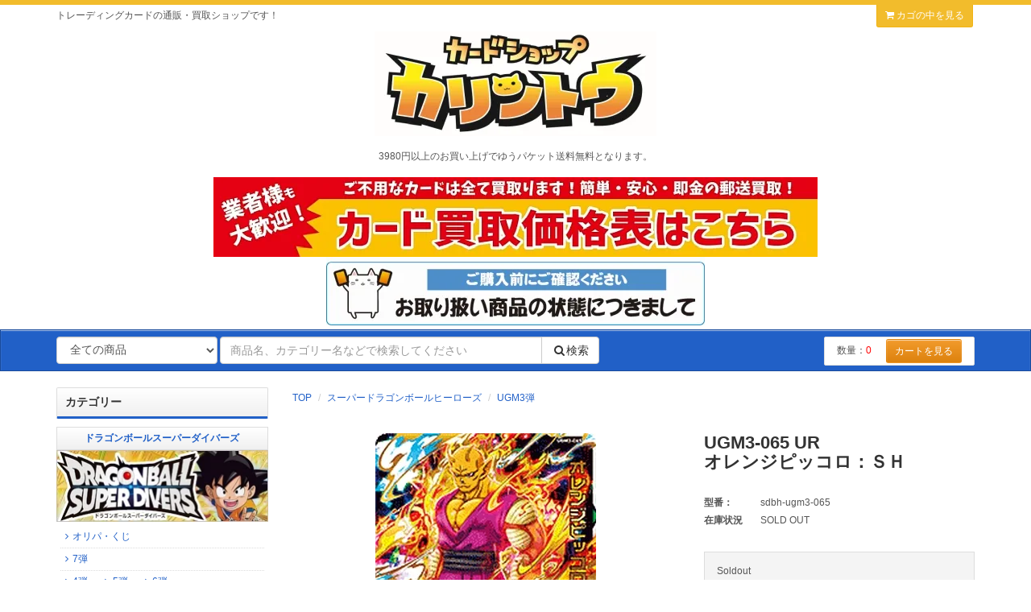

--- FILE ---
content_type: text/html; charset=EUC-JP
request_url: https://karintou10.com/?pid=169676050
body_size: 14005
content:
<!DOCTYPE html PUBLIC "-//W3C//DTD XHTML 1.0 Transitional//EN" "http://www.w3.org/TR/xhtml1/DTD/xhtml1-transitional.dtd">
<html xmlns:og="http://ogp.me/ns#" xmlns:fb="http://www.facebook.com/2008/fbml" xmlns:mixi="http://mixi-platform.com/ns#" xmlns="http://www.w3.org/1999/xhtml" xml:lang="ja" lang="ja" dir="ltr">
<head>
<meta http-equiv="content-type" content="text/html; charset=euc-jp" />
<meta http-equiv="X-UA-Compatible" content="IE=edge,chrome=1" />
<title>UGM3-065 URオレンジピッコロ：ＳＨ - カードショップカリントウ【トレーディングカード通販・買取ショップ】</title>
<meta name="Keywords" content="UGM3-065 URオレンジピッコロ：ＳＨ,ドラゴンボールスーパーダイバーズ,スーパードラゴンボールヒーローズ,アーセナルベース,ガンバレジェンズ,SDBH,ポケモンフレンダ,ポケモンカード,ポケカ,カード買取,オリパ,配列" />
<meta name="Description" content="トレーディングカードの販売・買取・通販ショップ【カードショップカリントウ】です。最新カード、レアカードはもちろんオリパも販売中！ カードの高価買取も行っておりますので不要なカードはぜひ【カードショップカリントウ】へ！" />
<meta name="Author" content="" />
<meta name="Copyright" content="GMOペパボ" />
<meta http-equiv="content-style-type" content="text/css" />
<meta http-equiv="content-script-type" content="text/javascript" />
<link rel="stylesheet" href="https://img07.shop-pro.jp/PA01358/147/css/8/index.css?cmsp_timestamp=20260107212430" type="text/css" />
<link rel="stylesheet" href="https://img07.shop-pro.jp/PA01358/147/css/8/product.css?cmsp_timestamp=20260107212430" type="text/css" />

<link rel="alternate" type="application/rss+xml" title="rss" href="https://karintou10.com/?mode=rss" />
<link rel="alternate" media="handheld" type="text/html" href="https://karintou10.com/?prid=169676050" />
<link rel="shortcut icon" href="https://img07.shop-pro.jp/PA01358/147/favicon.ico?cmsp_timestamp=20230214205510" />
<script type="text/javascript" src="//ajax.googleapis.com/ajax/libs/jquery/1.7.2/jquery.min.js" ></script>
<meta property="og:title" content="UGM3-065 URオレンジピッコロ：ＳＨ - カードショップカリントウ【トレーディングカード通販・買取ショップ】" />
<meta property="og:description" content="トレーディングカードの販売・買取・通販ショップ【カードショップカリントウ】です。最新カード、レアカードはもちろんオリパも販売中！ カードの高価買取も行っておりますので不要なカードはぜひ【カードショップカリントウ】へ！" />
<meta property="og:url" content="https://karintou10.com?pid=169676050" />
<meta property="og:site_name" content="カードショップカリントウ【トレーディングカード通販・買取ショップ】" />
<meta property="og:image" content="https://img07.shop-pro.jp/PA01358/147/product/169676050.jpg?cmsp_timestamp=20220802112451"/>
<meta http-equiv="X-UA-Compatible" content="IE=edge">
<meta name="viewport" content="width=device-width, initial-scale=1">
<link rel="apple-touch-icon" href="https://img21.shop-pro.jp/PA01358/147/etc/touch-icon-iphone.png" />
<link rel="stylesheet" href="//maxcdn.bootstrapcdn.com/bootstrap/3.3.0/css/bootstrap.min.css">
<link href="//maxcdn.bootstrapcdn.com/font-awesome/4.1.0/css/font-awesome.min.css" rel="stylesheet">
<!--[if lt IE 9]>
<script src="https://oss.maxcdn.com/html5shiv/3.7.2/html5shiv.min.js"></script>
<script src="https://oss.maxcdn.com/respond/1.4.2/respond.min.js"></script>
<![endif]-->
<script>
  var Colorme = {"page":"product","shop":{"account_id":"PA01358147","title":"\u30ab\u30fc\u30c9\u30b7\u30e7\u30c3\u30d7\u30ab\u30ea\u30f3\u30c8\u30a6\u3010\u30c8\u30ec\u30fc\u30c7\u30a3\u30f3\u30b0\u30ab\u30fc\u30c9\u901a\u8ca9\u30fb\u8cb7\u53d6\u30b7\u30e7\u30c3\u30d7\u3011"},"basket":{"total_price":0,"items":[]},"customer":{"id":null},"inventory_control":"product","product":{"shop_uid":"PA01358147","id":169676050,"name":"UGM3-065 UR<br>\u30aa\u30ec\u30f3\u30b8\u30d4\u30c3\u30b3\u30ed\uff1a\uff33\uff28","model_number":"sdbh-ugm3-065","stock_num":0,"sales_price":1480,"sales_price_including_tax":1480,"variants":[],"category":{"id_big":2463029,"id_small":80},"groups":[],"members_price":2480,"members_price_including_tax":2480}};

  (function() {
    function insertScriptTags() {
      var scriptTagDetails = [];
      var entry = document.getElementsByTagName('script')[0];

      scriptTagDetails.forEach(function(tagDetail) {
        var script = document.createElement('script');

        script.type = 'text/javascript';
        script.src = tagDetail.src;
        script.async = true;

        if( tagDetail.integrity ) {
          script.integrity = tagDetail.integrity;
          script.setAttribute('crossorigin', 'anonymous');
        }

        entry.parentNode.insertBefore(script, entry);
      })
    }

    window.addEventListener('load', insertScriptTags, false);
  })();
</script>
</head>
<body>
<meta name="colorme-acc-payload" content="?st=1&pt=10029&ut=169676050&at=PA01358147&v=20260114152937&re=&cn=6d0e6497ace21cc2f4402e4768386667" width="1" height="1" alt="" /><script>!function(){"use strict";Array.prototype.slice.call(document.getElementsByTagName("script")).filter((function(t){return t.src&&t.src.match(new RegExp("dist/acc-track.js$"))})).forEach((function(t){return document.body.removeChild(t)})),function t(c){var r=arguments.length>1&&void 0!==arguments[1]?arguments[1]:0;if(!(r>=c.length)){var e=document.createElement("script");e.onerror=function(){return t(c,r+1)},e.src="https://"+c[r]+"/dist/acc-track.js?rev=3",document.body.appendChild(e)}}(["acclog001.shop-pro.jp","acclog002.shop-pro.jp"])}();</script><div id="page">
  <div id="page-top" name="page-top"></div>

	
  <div id="header">
    
    <div class="ui-topbar">
      <div class="container">

                <div class="description pull-left">トレーディングカードの通販・買取ショップです！</div>

        <ul class="ui-list list-inline pull-right margin-none hidden-xs">
                    <li>
            <a href="https://karintou10.com/cart/proxy/basket?shop_id=PA01358147&shop_domain=karintou10.com">
              <i class="fa fa-shopping-cart"></i> カゴの中を見る
            </a>
          </li>
        </ul>
      </div>
    </div>
    
    
    <div class="ui-header">
      <div class="container">
        				<center>
        <h1 class="logo">
          <a href="./"><img src="https://img07.shop-pro.jp/PA01358/147/PA01358147.jpg?cmsp_timestamp=20230214205510" alt="カードショップカリントウ【トレーディングカード通販・買取ショップ】" /></a>
        </h1><br><br>
				3980円以上のお買い上げでゆうパケット送料無料となります。<br><br>
					
						<h1 class="logo">		
					<A href="https://www.rakuten.ne.jp/gold/karintou10/kaitoritop.html"><IMG src="https://img21.shop-pro.jp/PA01358/147/etc/buytop2.jpg" alt="" class="img-responsive" /></A>
					 </h1><br>
					<h1 class="logo">		
					<A href="https://karintou10.com/?tid=8&mode=f1"><IMG src="https://img07.shop-pro.jp/PA01358/147/etc_base64/am91dGFpMg.jpg?cmsp_timestamp=20251116034655" alt="" class="img-responsive" /></A>
					 </h1>
					<br>

				</center>
			</div>
    </div>
    
    
    <div class="ui-nav nav-search navbar navbar-default">
      <div class="container">
        <div class="navbar-header">
          <button type="button" class="navbar-toggle collapsed" data-toggle="collapse" data-target="#global-nav">
            <span class="icon-bar"></span>
            <span class="icon-bar"></span>
            <span class="icon-bar"></span>
          </button>
          <span class="navbar-brand visible-xs">メニュー</span>
        </div>
        <div class="collapse navbar-collapse" id="global-nav">
          <form class="navbar-form" role="search" action="https://karintou10.com/" method="GET">
            <input type="hidden" name="mode" value="srh" />
            <select class="form-control" name="cid">
              <option label="全ての商品" value="">全ての商品</option>
                              <option value="2935546,0">ドラゴンボールスーパーダイバーズ</option>
                              <option value="2463029,0">スーパードラゴンボールヒーローズ</option>
                              <option value="2847739,0">ガンバレジェンズ</option>
                              <option value="2935548,0">ポケモンフレンダ</option>
                              <option value="2606870,0">どうぶつの森 amiiboカード</option>
                              <option value="2850263,0">機動戦士ガンダム アーセナルベース</option>
                              <option value="2884363,0">アイドルマスター ツアーズ</option>
                              <option value="2464250,0">ポケモンカードゲーム</option>
                              <option value="2850264,0">ワンピースカードゲーム</option>
                              <option value="2756945,0">ドラゴンクエストダイの大冒険 クロスブレイド</option>
                              <option value="2463258,0">ガンバライジング</option>
                              <option value="2755788,0">ポケモンメザスタ</option>
                              <option value="2842144,0">レトロゲーム</option>
                          </select>
            <div class="input-group">
              <input type="text" class="form-control" name="keyword" placeholder="商品名、カテゴリー名などで検索してください">
              <span class="input-group-btn"><button type="submit" class="btn btn-default"><i class="fa fa-search fa-fw"></i>検索</button></span>
            </div>
            <ul class="ui-list list-cart list-inline pull-right hidden-sm hidden-xs">
              <li>数量：<span class="num">0</span></li>
              <li><a href="https://karintou10.com/cart/proxy/basket?shop_id=PA01358147&shop_domain=karintou10.com" class="btn btn-styled btn-cart btn-sm">カートを見る</a></li>
            </ul>
            <ul class="nav navbar-nav visible-xs">
                            <li>
                <a href="https://karintou10.com/cart/proxy/basket?shop_id=PA01358147&shop_domain=karintou10.com">
                  <i class="fa fa-shopping-cart"></i> カゴの中を見る
                </a>
              </li>
            </ul>
          </form>
        </div>
      </div>
    </div>
    
  </div>
	
  
  
  
  <div id="main">
    <div class="container">
      <div class="row">
        
        
        <div id="content" class="col-sm-9 col-sm-push-3">
          <div id="page-detail">
  
  <div class="ui-section breadcrumbs">
    
    <ol class="breadcrumb">
      
      <li><a href="./">TOP</a></li>
      <li><a href='?mode=cate&cbid=2463029&csid=0'>スーパードラゴンボールヒーローズ</a></li>      <li><a href='?mode=cate&cbid=2463029&csid=80'>UGM3弾</a></li>    </ol>
        
  </div>
  <form name="product-form" method="post" action="https://karintou10.com/cart/proxy/basket/items/add">
    <div id="product-info" class="ui-section padding-row-sm">
      <div class="row">
        
			
				
        <div class="photo-column col-left col-xs-12 col-sm-6 col-md-7">
                                    <img src="https://img07.shop-pro.jp/PA01358/147/product/169676050.jpg?cmsp_timestamp=20220802112451" class="main-img img-responsive" />
                                          </div>

        <div class="col-right col-xs-12 col-sm-6 col-md-5">
					
        <div class="product-title">
          <h2 class="title">UGM3-065 UR<br>オレンジピッコロ：ＳＨ</h2>
        </div>

          <div class="price-area">
            
                          <dl class="dl-horizontal">
                <dt>型番：</dt>
                <dd>
                  <span id="product_code_default">
                    sdbh-ugm3-065
                  </span>
                </dd>
              </dl>
                        
            
                        
                                    
            
                          <dl class="dl-horizontal">
                <dt>在庫状況</dt>
                <dd>SOLD OUT</dd>
              </dl>
                        
          </div>

          <div class="option-area clearfix">
            
                                                  
            
                        
            
                        
          </div>
          
                      
            <div class="cart-area">
              
                                                <div class="soldout_msg">Soldout</div>
                                            
              
                            
            </div>
            
                    
          
          <div class="guide-area">
            <ul class="ui-list list-unstyled">
              <li><a href="https://karintou10.com/?mode=sk#sk_info">特定商取引法に基づく表記（返品等）</a></li>
              <li><a href="mailto:?subject=%E3%80%90%E3%82%AB%E3%83%BC%E3%83%89%E3%82%B7%E3%83%A7%E3%83%83%E3%83%97%E3%82%AB%E3%83%AA%E3%83%B3%E3%83%88%E3%82%A6%E3%80%90%E3%83%88%E3%83%AC%E3%83%BC%E3%83%87%E3%82%A3%E3%83%B3%E3%82%B0%E3%82%AB%E3%83%BC%E3%83%89%E9%80%9A%E8%B2%A9%E3%83%BB%E8%B2%B7%E5%8F%96%E3%82%B7%E3%83%A7%E3%83%83%E3%83%97%E3%80%91%E3%80%91%E3%81%AE%E3%80%8CUGM3-065%20UR%3Cbr%3E%E3%82%AA%E3%83%AC%E3%83%B3%E3%82%B8%E3%83%94%E3%83%83%E3%82%B3%E3%83%AD%EF%BC%9A%EF%BC%B3%EF%BC%A8%E3%80%8D%E3%81%8C%E3%81%8A%E3%81%99%E3%81%99%E3%82%81%E3%81%A7%E3%81%99%EF%BC%81&body=%0D%0A%0D%0A%E2%96%A0%E5%95%86%E5%93%81%E3%80%8CUGM3-065%20UR%3Cbr%3E%E3%82%AA%E3%83%AC%E3%83%B3%E3%82%B8%E3%83%94%E3%83%83%E3%82%B3%E3%83%AD%EF%BC%9A%EF%BC%B3%EF%BC%A8%E3%80%8D%E3%81%AEURL%0D%0Ahttps%3A%2F%2Fkarintou10.com%2F%3Fpid%3D169676050%0D%0A%0D%0A%E2%96%A0%E3%82%B7%E3%83%A7%E3%83%83%E3%83%97%E3%81%AEURL%0Ahttps%3A%2F%2Fkarintou10.com%2F">この商品を友達に教える</a></li>
              <li><a href="https://torekaz.shop-pro.jp/customer/products/169676050/inquiries/new">この商品について問い合わせる</a></li>
              <li><a href="https://karintou10.com/?mode=cate&cbid=2463029&csid=80">買い物を続ける</a></li>
                          </ul>
          </div>
          
          
          <div class="sns-area">
            <ul class="list-unstyled">
              <li>
                
                <a href="https://twitter.com/share" class="twitter-share-button" data-url="https://karintou10.com/?pid=169676050" data-text="" data-lang="ja" >ツイート</a>
<script charset="utf-8">!function(d,s,id){var js,fjs=d.getElementsByTagName(s)[0],p=/^http:/.test(d.location)?'http':'https';if(!d.getElementById(id)){js=d.createElement(s);js.id=id;js.src=p+'://platform.twitter.com/widgets.js';fjs.parentNode.insertBefore(js,fjs);}}(document, 'script', 'twitter-wjs');</script>
                <div class="line-it-button" data-lang="ja" data-type="share-a" data-ver="3"
                         data-color="default" data-size="small" data-count="false" style="display: none;"></div>
                       <script src="https://www.line-website.com/social-plugins/js/thirdparty/loader.min.js" async="async" defer="defer"></script>
              </li>
                                                        <li></li>
            </ul>
          </div>
          

        </div>
      </div>
    </div>
    
    
    <div id="product-description" class="ui-section margin-section">
      <div class="row">
        <div class="col-xs-12">
          <div class="section-title">
            <h3 class="title">商品の特徴</h3>
          </div>
          <div class="description-body">
            スーパードラゴンボールヒーローズのカードです。
          </div>
                  </div>
      </div>
    </div>
    
    
    
        

    <input type="hidden" name="user_hash" value="c25cc7db3ba789781368c454ba3af769"><input type="hidden" name="members_hash" value="c25cc7db3ba789781368c454ba3af769"><input type="hidden" name="shop_id" value="PA01358147"><input type="hidden" name="product_id" value="169676050"><input type="hidden" name="members_id" value=""><input type="hidden" name="back_url" value="https://karintou10.com/?pid=169676050"><input type="hidden" name="needs_basket_token" value="1"><input type="hidden" name="reference_token" value="837f5ab196d141fc89eb522c06c1701a"><input type="hidden" name="shop_domain" value="karintou10.com">
  </form>
  </div>
<script>
  $(function(){
    $( ".thumb-src" ).on( "click", function() {
      // クリックした画像のパスを取得
      var image_path = $(this).attr('src');      // メイン画像のパスを入れ替え
      $(".main-img").attr('src',image_path);
    });
  });
</script>
                    
          <div id="recent-history" class="ui-section margin-section">
            <div class="section-title">
              <h3 class="title">最近チェックした商品</h3>
            </div>
                      </div>
          
                  </div>
        
        
        
        <div id="sidebar" class="ui-side col-sm-3 col-sm-pull-9">				
					
          
          <div id="category-list" class="ui-section margin-section-sm">
            <div class="section-title">
              <h4 class="title">カテゴリー</h4>
            </div>
            <div class="section-body">
              <ul class="ui-list list-category list-unstyled">

																 <li class="category-level1">
                    <a href="https://karintou10.com/?mode=cate&cbid=2935546&csid=0"><center>ドラゴンボールスーパーダイバーズ</center></a>
										<img src="https://img21.shop-pro.jp/PA01358/147/etc/dbsdlogo1.jpg" class="img-responsive" />
                    <ul class="category-group list-unstyled">
											<li class="category-level2">
                        <a href="https://karintou10.com/?mode=cate&cbid=2935546&csid=2"><i class="fa fa-angle-right fa-fw"></i>オリパ・くじ</a>
                      </li>
											
<li class="category-level2">
<a href="https://karintou10.com/?mode=cate&cbid=2935546&csid=12"><i class="fa fa-angle-right fa-fw"></i>7弾　</a> 
									
<li class="category-level2">
<a href="https://karintou10.com/?mode=cate&cbid=2935546&csid=6"><i class="fa fa-angle-right fa-fw"></i>4弾　</a> 
<a href="https://karintou10.com/?mode=cate&cbid=2935546&csid=7"><i class="fa fa-angle-right fa-fw"></i>5弾　</a> 
<a href="https://karintou10.com/?mode=cate&cbid=2935546&csid=8"><i class="fa fa-angle-right fa-fw"></i>6弾　</a> 
											
<li class="category-level2">
<a href="https://karintou10.com/?mode=cate&cbid=2935546&csid=1"><i class="fa fa-angle-right fa-fw"></i>1弾　</a> 
<a href="https://karintou10.com/?mode=cate&cbid=2935546&csid=4"><i class="fa fa-angle-right fa-fw"></i>2弾</a>　
<a href="https://karintou10.com/?mode=cate&cbid=2935546&csid=5"><i class="fa fa-angle-right fa-fw"></i>3弾</a> 
	
<li class="category-level2">
<a href="https://karintou10.com/?mode=cate&cbid=2935546&csid=3"><i class="fa fa-angle-right fa-fw"></i>アドバンスパック</a> 

<li class="category-level2">
<a href="https://karintou10.com/?mode=cate&cbid=2935546&csid=9"><i class="fa fa-angle-right fa-fw"></i>SDVTP</a>　
<a href="https://karintou10.com/?mode=cate&cbid=2935546&csid=10"><i class="fa fa-angle-right fa-fw">
	</i>SDVP</a>　
<a href="https://karintou10.com/?mode=cate&cbid=2935546&csid=11"><i class="fa fa-angle-right fa-fw">
	</i>SDVPJ</a> 
	
 </li>

                    </ul>
                  </li>
	
								
                <li class="category-level1">
									<a href="https://torekaz.shop-pro.jp//?mode=cate&csid=0&cbid=2463029">
										<center>スーパードラゴンボールヒーローズ</center></a>
									
									<img src="https://img21.shop-pro.jp/PA01358/147/etc/sdbhlogo2.jpg" class="img-responsive" />
									
                    <ul class="category-group list-unstyled">

<div id="category-list" class="ui-section margin-section-sm">
<div class="section-body">
<ul class="ui-list list-category list-unstyled">
<li class="category-level1">
<ul class="category-group list-unstyled">
		
 <li class="category-level2">
<a href="https://karintou10.com/?mode=cate&cbid=2463029&csid=0">
<i class="fa fa-angle-right fa-fw"></i>
商品一覧
</a>
</li>					

</ul>
                  </li>

																 <li class="category-level1">
                    <a href="https://torekaz.shop-pro.jp//?mode=cate&csid=0&cbid=2847739"><center>ガンバレジェンズ</center></a>
										<img src="https://img21.shop-pro.jp/PA01358/147/etc/gllogo1.jpg" class="img-responsive" />
                    <ul class="category-group list-unstyled">
<li class="category-level2">
                        <a href="https://torekaz.shop-pro.jp//?mode=cate&cbid=2847739&csid=2"><i class="fa fa-angle-right fa-fw"></i>オリパ・くじ</a>
													<li class="category-level2">
													<a href="https://torekaz.shop-pro.jp//?mode=cate&cbid=2847739&csid=3"><i class="fa fa-angle-right fa-fw"></i>キズあり特価品</a> 
													<li class="category-level2">
													<a href="https://torekaz.shop-pro.jp//?mode=cate&cbid=2847739&csid=18"><i class="fa fa-angle-right fa-fw"></i>クロマティックX5弾</a> 
												<li class="category-level2">
													<a href="https://torekaz.shop-pro.jp//?mode=cate&cbid=2847739&csid=17"><i class="fa fa-angle-right fa-fw"></i>クロマティックX4弾</a> 
												<li class="category-level2">
													<a href="https://torekaz.shop-pro.jp//?mode=cate&cbid=2847739&csid=16"><i class="fa fa-angle-right fa-fw"></i>クロマティックX3弾</a> 											
												<li class="category-level2">
													<a href="https://torekaz.shop-pro.jp//?mode=cate&cbid=2847739&csid=15"><i class="fa fa-angle-right fa-fw"></i>クロマティックX2弾</a> 
											<li class="category-level2">
													<a href="https://torekaz.shop-pro.jp//?mode=cate&cbid=2847739&csid=14"><i class="fa fa-angle-right fa-fw"></i>クロマティックX1弾</a> 
									

												
												<li class="category-level2">
													<a href="https://torekaz.shop-pro.jp//?mode=cate&cbid=2847739&csid=12"><i class="fa fa-angle-right fa-fw"></i>シンクロ神話5章</a> 
													<a href="https://torekaz.shop-pro.jp//?mode=cate&cbid=2847739&csid=13"><i class="fa fa-angle-right fa-fw"></i>シンクロ神話6章</a> 
									
											
											
												<li class="category-level2">
													<a href="https://torekaz.shop-pro.jp//?mode=cate&cbid=2847739&csid=10"><i class="fa fa-angle-right fa-fw"></i>シンクロ神話3章</a> 
													<a href="https://torekaz.shop-pro.jp//?mode=cate&cbid=2847739&csid=11"><i class="fa fa-angle-right fa-fw"></i>シンクロ神話4章</a>
											
												<li class="category-level2">
													<a href="https://torekaz.shop-pro.jp//?mode=cate&cbid=2847739&csid=8"><i class="fa fa-angle-right fa-fw"></i>シンクロ神話1章</a> 
													<a href="https://torekaz.shop-pro.jp//?mode=cate&cbid=2847739&csid=9"><i class="fa fa-angle-right fa-fw"></i>シンクロ神話2章</a>
												 　
											 <li class="category-level2">
                        <a href="https://torekaz.shop-pro.jp//?mode=cate&cbid=2847739&csid=6"><i class="fa fa-angle-right fa-fw"></i>4弾</a>
												 　
												<a href="https://torekaz.shop-pro.jp//?mode=cate&cbid=2847739&csid=7"><i class="fa fa-angle-right fa-fw"></i>5弾</a>
												 　					
                      <li class="category-level2">
                        <a href="https://torekaz.shop-pro.jp//?mode=cate&cbid=2847739&csid=1"><i class="fa fa-angle-right fa-fw"></i>1弾</a>
												 　
												<a href="https://torekaz.shop-pro.jp//?mode=cate&cbid=2847739&csid=4"><i class="fa fa-angle-right fa-fw"></i>2弾</a>
												 　
												<a href="https://torekaz.shop-pro.jp//?mode=cate&cbid=2847739&csid=5"><i class="fa fa-angle-right fa-fw"></i>3弾</a>

												<li class="category-level2">
                        <a href="https://torekaz.shop-pro.jp//?mode=cate&cbid=2847739&csid=19"><i class="fa fa-angle-right fa-fw"></i>PCX</a>
												 　
												<a href="https://torekaz.shop-pro.jp//?mode=cate&cbid=2847739&csid=20"><i class="fa fa-angle-right fa-fw"></i>PSC</a>
												 　
                    </ul>
                  </li>
	
																 <li class="category-level1">
                    <a href="https://karintou10.com/?mode=cate&cbid=2935548&csid=0"><center>ポケモンフレンダ</center></a>
										<img src="https://img21.shop-pro.jp/PA01358/147/etc/pokefrelogo1.jpg" class="img-responsive" />
                    <ul class="category-group list-unstyled">
											<li class="category-level2">
                        <a href="https://torekaz.shop-pro.jp//?mode=cate&cbid=2935548&csid=5"><i class="fa fa-angle-right fa-fw"></i>オリパ・くじ</a>
                      </li>
                      <li class="category-level2">
                        <a href="https://karintou10.com/?mode=cate&cbid=2935548&csid=10"><i class="fa fa-angle-right fa-fw"></i>ベストタッグ2弾</a>							
                      <li class="category-level2">
                        <a href="https://karintou10.com/?mode=cate&cbid=2935548&csid=9"><i class="fa fa-angle-right fa-fw"></i>ベストタッグ1弾</a>

												
                      </li>
											<li class="category-level2">
                        <a href="https://karintou10.com/?mode=cate&cbid=2935548&csid=7"><i class="fa fa-angle-right fa-fw"></i>4弾</a>
												 　
												<a href="https://karintou10.com/?mode=cate&cbid=2935548&csid=8"><i class="fa fa-angle-right fa-fw"></i>5弾</a>
                      </li>
																						
							
                      <li class="category-level2">
                        <a href="https://karintou10.com/?mode=cate&cbid=2935548&csid=1"><i class="fa fa-angle-right fa-fw"></i>1弾</a>
												 　
												<a href="https://karintou10.com/?mode=cate&cbid=2935548&csid=2"><i class="fa fa-angle-right fa-fw"></i>2弾</a>
												 　
												<a href="https://karintou10.com/?mode=cate&cbid=2935548&csid=3"><i class="fa fa-angle-right fa-fw"></i>3弾</a>
                      </li>
																						<li class="category-level2">
                        <a href="https://torekaz.shop-pro.jp//?mode=cate&cbid=2935548&csid=6"><i class="fa fa-angle-right fa-fw"></i>ワンダーピック</a>
                      </li>
							
                    </ul>
                  </li>
	
 <li class="category-level1">
                    <a href="https://torekaz.shop-pro.jp//?mode=cate&csid=0&cbid=2606870"><center>どうぶつの森 amiiboカード</center></a>
										<img src="https://img21.shop-pro.jp/PA01358/147/etc/morilogo1.jpg" class="img-responsive" />
                    <ul class="category-group list-unstyled">
											<li class="category-level2">
                        <a href="https://torekaz.shop-pro.jp//?mode=cate&cbid=2606870&csid=9"><i class="fa fa-angle-right fa-fw"></i>オリパ・くじ</a>
                      </li>
			
												<li class="category-level2">
                        <a href="https://torekaz.shop-pro.jp//?mode=cate&cbid=2606870&csid=1"><i class="fa fa-angle-right fa-fw"></i>1弾</a>
												 　
												<a href="https://torekaz.shop-pro.jp//?mode=cate&cbid=2606870&csid=2"><i class="fa fa-angle-right fa-fw"></i>2弾</a>
												 　
                        <a href="https://torekaz.shop-pro.jp//?mode=cate&cbid=2606870&csid=3"><i class="fa fa-angle-right fa-fw"></i>3弾</a>
                      </li>
											
												<li class="category-level2">
                        <a href="https://torekaz.shop-pro.jp//?mode=cate&cbid=2606870&csid=4"><i class="fa fa-angle-right fa-fw"></i>4弾</a>
												 　
												<a href="https://torekaz.shop-pro.jp//?mode=cate&cbid=2606870&csid=8"><i class="fa fa-angle-right fa-fw"></i>5弾</a>
												 　
                        <a href="https://torekaz.shop-pro.jp//?mode=cate&cbid=2606870&csid=5"><i class="fa fa-angle-right fa-fw"></i>amiibo+</a>
                      </li>

											<li class="category-level2">
                        <a href="https://torekaz.shop-pro.jp//?mode=cate&cbid=2606870&csid=6"><i class="fa fa-angle-right fa-fw"></i>サンリオキャラクターズコラボ</a>
                      </li>
											<li class="category-level2">
                        <a href="https://torekaz.shop-pro.jp//?mode=cate&cbid=2606870&csid=7"><i class="fa fa-angle-right fa-fw"></i>プロモーションカード</a>
												</li>
                    </ul>
                  </li>
							
							
								 <li class="category-level1">
                    <a href="https://torekaz.shop-pro.jp//?mode=cate&csid=0&cbid=2884363"><center>アイドルマスター ツアーズ</center></a>
										<img src="https://img21.shop-pro.jp/PA01358/147/etc/imt02.jpg" class="img-responsive" />
                    <ul class="category-group list-unstyled">
											
											<li class="category-level2">
<a href="https://karintou10.com/?mode=cate&cbid=2884363&csid=2">
	<i class="fa fa-angle-right fa-fw"></i>1弾</a>
<a href="https://karintou10.com/?mode=cate&cbid=2884363&csid=3">
	<i class="fa fa-angle-right fa-fw"></i>2弾</a>
												
											<li class="category-level2">
                        <a href="https://karintou10.com/?mode=cate&cbid=2884363&csid=1"><i class="fa fa-angle-right fa-fw"></i>ロケテスト</a>
												
                      </li>
                    </ul>
                  </li>


											 <li class="category-level1">
                    <a href="https://torekaz.shop-pro.jp//?mode=cate&csid=0&cbid=2463258"><center>ガンバライジング</center></a>
										<img src="https://img21.shop-pro.jp/PA01358/147/etc/grlogo2.jpg" class="img-responsive" />
                    <ul class="category-group list-unstyled">
											
										<li class="category-level2">
                        <a href="https://torekaz.shop-pro.jp//?mode=cate&cbid=2463258&csid=34"><i class="fa fa-angle-right fa-fw"></i>オリパ・くじ</a>
                      </li>
																						<li class="category-level2">
                        <a href="https://torekaz.shop-pro.jp//?mode=cate&cbid=2463258&csid=35"><i class="fa fa-angle-right fa-fw"></i>キズあり特価品</a>
                      </li>
											
<div onclick="obj=document.getElementById('open9').style; obj.display=(obj.display=='none')?'block':'none';">
<a style="cursor:pointer;">
 <li class="category-level2">
<font color="#000000">
▼ ゲキレツグランプリ
</font></a></li></div>
											
<div id="open9" style="display:none;clear:both;">
<li class="category-level2">
<a href="https://torekaz.shop-pro.jp//?mode=cate&cbid=2463258&csid=70"><i class="fa fa-angle-right fa-fw"></i>GG1弾</a>　
<a href="https://torekaz.shop-pro.jp//?mode=cate&cbid=2463258&csid=71"><i class="fa fa-angle-right fa-fw"></i>GG2弾</a>　
<a href="https://torekaz.shop-pro.jp//?mode=cate&cbid=2463258&csid=72"><i class="fa fa-angle-right fa-fw"></i>GG3弾</a>　
</li>
</div>

<div onclick="obj=document.getElementById('open10').style; obj.display=(obj.display=='none')?'block':'none';">
<a style="cursor:pointer;">
 <li class="category-level2">
<font color="#000000">
▼ リリリミックス</font>
</font></a></li></div>

<div id="open10" style="display:none;clear:both;">
<li class="category-level2">
<a href="https://torekaz.shop-pro.jp//?mode=cate&cbid=2463258&csid=67"><i class="fa fa-angle-right fa-fw"></i>RM4弾　</a>
<a href="https://torekaz.shop-pro.jp//?mode=cate&cbid=2463258&csid=68"><i class="fa fa-angle-right fa-fw"></i>RM5弾　</a>
<a href="https://torekaz.shop-pro.jp//?mode=cate&cbid=2463258&csid=69"><i class="fa fa-angle-right fa-fw"></i>RM6弾　</a>												
</li>
<li class="category-level2">
<a href="https://torekaz.shop-pro.jp//?mode=cate&cbid=2463258&csid=64"><i class="fa fa-angle-right fa-fw"></i>RM1弾　</a>
<a href="https://torekaz.shop-pro.jp//?mode=cate&cbid=2463258&csid=65"><i class="fa fa-angle-right fa-fw"></i>RM2弾　</a>
<a href="https://torekaz.shop-pro.jp//?mode=cate&cbid=2463258&csid=66"><i class="fa fa-angle-right fa-fw"></i>RM3弾　</a>
</li>
</div>

<div onclick="obj=document.getElementById('open11').style; obj.display=(obj.display=='none')?'block':'none';">
<a style="cursor:pointer;">
 <li class="category-level2">
<font color="#000000">
▼ ズバットバットウ・50th</font>
</font></a></li></div>

<div id="open11" style="display:none;clear:both;">
<li class="category-level2">
<a href="https://torekaz.shop-pro.jp//?mode=cate&cbid=2463258&csid=61"><i class="fa fa-angle-right fa-fw"></i>ZB4弾　</a>
<a href="https://torekaz.shop-pro.jp//?mode=cate&cbid=2463258&csid=62"><i class="fa fa-angle-right fa-fw"></i>ZB5弾　</a>
<a href="https://torekaz.shop-pro.jp//?mode=cate&cbid=2463258&csid=61"><i class="fa fa-angle-right fa-fw"></i>50th弾　</a>
</li>
<li class="category-level2">
<a href="https://torekaz.shop-pro.jp//?mode=cate&cbid=2463258&csid=58"><i class="fa fa-angle-right fa-fw"></i>ZB1弾　</a>
<a href="https://torekaz.shop-pro.jp//?mode=cate&cbid=2463258&csid=59"><i class="fa fa-angle-right fa-fw"></i>ZB2弾　</a>
<a href="https://torekaz.shop-pro.jp//?mode=cate&cbid=2463258&csid=60"><i class="fa fa-angle-right fa-fw"></i>ZB3弾　</a>
</li></div>

<div onclick="obj=document.getElementById('open12').style; obj.display=(obj.display=='none')?'block':'none';">
<a style="cursor:pointer;">
 <li class="category-level2">
<font color="#000000">
▼ バーストライズ
</font></a></li></div>

<div id="open12" style="display:none;clear:both;">
<li class="category-level2">
<a href="https://torekaz.shop-pro.jp//?mode=cate&cbid=2463258&csid=53"><i class="fa fa-angle-right fa-fw"></i>BS4弾　</a>
<a href="https://torekaz.shop-pro.jp//?mode=cate&cbid=2463258&csid=56"><i class="fa fa-angle-right fa-fw"></i>BS5弾　</a>
<a href="https://torekaz.shop-pro.jp//?mode=cate&cbid=2463258&csid=57"><i class="fa fa-angle-right fa-fw"></i>BS6弾　</a>
</li>
<li class="category-level2">
<a href="https://torekaz.shop-pro.jp//?mode=cate&cbid=2463258&csid=50"><i class="fa fa-angle-right fa-fw"></i>BS1弾　</a>
<a href="https://torekaz.shop-pro.jp//?mode=cate&cbid=2463258&csid=51"><i class="fa fa-angle-right fa-fw"></i>BS2弾　</a>
<a href="https://torekaz.shop-pro.jp//?mode=cate&cbid=2463258&csid=52"><i class="fa fa-angle-right fa-fw"></i>BS3弾　</a>
</li></div>

			
<div onclick="obj=document.getElementById('open13').style; obj.display=(obj.display=='none')?'block':'none';">
<a style="cursor:pointer;">
 <li class="category-level2">
<font color="#000000">
▼ ライダータイム
</font></a></li></div>

<div id="open13" style="display:none;clear:both;">
<li class="category-level2">
<a href="https://torekaz.shop-pro.jp//?mode=cate&cbid=2463258&csid=47"><i class="fa fa-angle-right fa-fw"></i>RT4弾　</a>
<a href="https://torekaz.shop-pro.jp//?mode=cate&cbid=2463258&csid=48"><i class="fa fa-angle-right fa-fw"></i>RT5弾　</a>
<a href="https://torekaz.shop-pro.jp//?mode=cate&cbid=2463258&csid=49"><i class="fa fa-angle-right fa-fw"></i>RT6弾　</a>
</li>
<li class="category-level2">
<a href="https://torekaz.shop-pro.jp//?mode=cate&cbid=2463258&csid=1"><i class="fa fa-angle-right fa-fw"></i>RT1弾　</a>
<a href="https://torekaz.shop-pro.jp//?mode=cate&cbid=2463258&csid=39"><i class="fa fa-angle-right fa-fw"></i>RT2弾　</a>
<a href="https://torekaz.shop-pro.jp//?mode=cate&cbid=2463258&csid=46"><i class="fa fa-angle-right fa-fw"></i>RT3弾　</a>
</li></div>

	
<div onclick="obj=document.getElementById('open14').style; obj.display=(obj.display=='none')?'block':'none';">
<a style="cursor:pointer;">
 <li class="category-level2">
<font color="#000000">
▼ ボトルマッチ
</font></a></li></div>

<div id="open14" style="display:none;clear:both;">
<li class="category-level2">
<a href="https://torekaz.shop-pro.jp//?mode=cate&cbid=2463258&csid=4"><i class="fa fa-angle-right fa-fw"></i>BM4弾　</a>
<a href="https://torekaz.shop-pro.jp//?mode=cate&cbid=2463258&csid=3"><i class="fa fa-angle-right fa-fw"></i>BM5弾　</a>
<a href="https://torekaz.shop-pro.jp//?mode=cate&cbid=2463258&csid=2"><i class="fa fa-angle-right fa-fw"></i>BM6弾　</a>
</li>
<li class="category-level2">
<a href="https://torekaz.shop-pro.jp//?mode=cate&cbid=2463258&csid=7"><i class="fa fa-angle-right fa-fw"></i>BM1弾　</a>
<a href="https://torekaz.shop-pro.jp//?mode=cate&cbid=2463258&csid=6"><i class="fa fa-angle-right fa-fw"></i>BM2弾　</a>
<a href="https://torekaz.shop-pro.jp//?mode=cate&cbid=2463258&csid=5"><i class="fa fa-angle-right fa-fw"></i>BM3弾　</a>
</li></div>

			
<div onclick="obj=document.getElementById('open15').style; obj.display=(obj.display=='none')?'block':'none';">
<a style="cursor:pointer;">
 <li class="category-level2">
<font color="#000000">
▼ ガシャットヘンシン
</font></a></li></div>

<div id="open15" style="display:none;clear:both;">
<li class="category-level2">
<a href="https://torekaz.shop-pro.jp//?mode=cate&cbid=2463258&csid=10"><i class="fa fa-angle-right fa-fw"></i>G4弾　</a>
<a href="https://torekaz.shop-pro.jp//?mode=cate&cbid=2463258&csid=9"><i class="fa fa-angle-right fa-fw"></i>G5弾　</a>
<a href="https://torekaz.shop-pro.jp//?mode=cate&cbid=2463258&csid=8"><i class="fa fa-angle-right fa-fw"></i>G6弾　</a>
</li>
<li class="category-level2">
<a href="https://torekaz.shop-pro.jp//?mode=cate&cbid=2463258&csid=13"><i class="fa fa-angle-right fa-fw"></i>G1弾　</a>
<a href="https://torekaz.shop-pro.jp//?mode=cate&cbid=2463258&csid=12"><i class="fa fa-angle-right fa-fw"></i>G2弾　</a>
<a href="https://torekaz.shop-pro.jp//?mode=cate&cbid=2463258&csid=11"><i class="fa fa-angle-right fa-fw"></i>G3弾　</a>
</li></div>

			

											
<div onclick="obj=document.getElementById('open16').style; obj.display=(obj.display=='none')?'block':'none';">
<a style="cursor:pointer;">
 <li class="category-level2">
<font color="#000000">
▼ バッチリカイガン
</font></a></li></div>

<div id="open16" style="display:none;clear:both;">
<li class="category-level2">
<a href="https://torekaz.shop-pro.jp//?mode=cate&cbid=2463258&csid=16"><i class="fa fa-angle-right fa-fw"></i>K4弾　</a>
<a href="https://torekaz.shop-pro.jp//?mode=cate&cbid=2463258&csid=15"><i class="fa fa-angle-right fa-fw"></i>K5弾　</a>
<a href="https://torekaz.shop-pro.jp//?mode=cate&cbid=2463258&csid=14"><i class="fa fa-angle-right fa-fw"></i>K6弾　</a>
</li>
<li class="category-level2">
<a href="https://torekaz.shop-pro.jp//?mode=cate&cbid=2463258&csid=19"><i class="fa fa-angle-right fa-fw"></i>K1弾　</a>
<a href="https://torekaz.shop-pro.jp//?mode=cate&cbid=2463258&csid=18"><i class="fa fa-angle-right fa-fw"></i>K2弾　</a>
<a href="https://torekaz.shop-pro.jp//?mode=cate&cbid=2463258&csid=17"><i class="fa fa-angle-right fa-fw"></i>K3弾　</a>
</li></div>

			

<div onclick="obj=document.getElementById('open17').style; obj.display=(obj.display=='none')?'block':'none';">
<a style="cursor:pointer;">
 <li class="category-level2">
<font color="#000000">
▼ ナイスドライブ
</font></a></li></div>

<div id="open17" style="display:none;clear:both;">
<li class="category-level2">
<a href="https://torekaz.shop-pro.jp//?mode=cate&cbid=2463258&csid=22"><i class="fa fa-angle-right fa-fw"></i>D4弾　</a>
<a href="https://torekaz.shop-pro.jp//?mode=cate&cbid=2463258&csid=21"><i class="fa fa-angle-right fa-fw"></i>D5弾　</a>
<a href="https://torekaz.shop-pro.jp//?mode=cate&cbid=2463258&csid=20"><i class="fa fa-angle-right fa-fw"></i>D6弾　</a>
</li>
<li class="category-level2">
<a href="https://torekaz.shop-pro.jp//?mode=cate&cbid=2463258&csid=25"><i class="fa fa-angle-right fa-fw"></i>D1弾　</a>
<a href="https://torekaz.shop-pro.jp//?mode=cate&cbid=2463258&csid=24"><i class="fa fa-angle-right fa-fw"></i>D2弾　</a>
<a href="https://torekaz.shop-pro.jp//?mode=cate&cbid=2463258&csid=23"><i class="fa fa-angle-right fa-fw"></i>D3弾　</a>
</li></div>

			

										
<div onclick="obj=document.getElementById('open18').style; obj.display=(obj.display=='none')?'block':'none';">
<a style="cursor:pointer;">
 <li class="category-level2">
<font color="#000000">
▼ ガンバライジング
</font></a></li></div>

<div id="open18" style="display:none;clear:both;">
<li class="category-level2">
<a href="https://torekaz.shop-pro.jp//?mode=cate&cbid=2463258&csid=28"><i class="fa fa-angle-right fa-fw"></i>4弾　</a>
<a href="https://torekaz.shop-pro.jp//?mode=cate&cbid=2463258&csid=27"><i class="fa fa-angle-right fa-fw"></i>5弾　</a>
<a href="https://torekaz.shop-pro.jp//?mode=cate&cbid=2463258&csid=26"><i class="fa fa-angle-right fa-fw"></i>6弾　</a>
</li>
<li class="category-level2">
<a href="https://torekaz.shop-pro.jp//?mode=cate&cbid=2463258&csid=31"><i class="fa fa-angle-right fa-fw"></i>1弾　</a>
<a href="https://torekaz.shop-pro.jp//?mode=cate&cbid=2463258&csid=30"><i class="fa fa-angle-right fa-fw"></i>2弾　</a>
<a href="https://torekaz.shop-pro.jp//?mode=cate&cbid=2463258&csid=29"><i class="fa fa-angle-right fa-fw"></i>3弾　</a>
</li></div>


														
                    </ul>
                  </li>
								
																 <li class="category-level1">
                    <a href="https://torekaz.shop-pro.jp//?mode=cate&csid=0&cbid=2756945"><center>ドラゴンクエスト<br>ダイの大冒険 クロスブレイド</center></a>
										<img src="https://img21.shop-pro.jp/PA01358/147/etc/dailogo1.jpg" class="img-responsive" />
                    <ul class="category-group list-unstyled">
											<li class="category-level2">
                        <a href="https://torekaz.shop-pro.jp//?mode=cate&cbid=2756945&csid=11"><i class="fa fa-angle-right fa-fw"></i>オリパ・くじ</a>
                      </li>
												
											<li class="category-level2">
                        <a href="https://torekaz.shop-pro.jp//?mode=cate&cbid=2756945&csid=23"><i class="fa fa-angle-right fa-fw"></i>エクスブレイク3弾</a>

											
	<li class="category-level2">
                        <a href="https://torekaz.shop-pro.jp//?mode=cate&cbid=2756945&csid=22"><i class="fa fa-angle-right fa-fw"></i>エクスブレイク2弾</a>

                      </li>
											<li class="category-level2">
                        <a href="https://torekaz.shop-pro.jp//?mode=cate&cbid=2756945&csid=21"><i class="fa fa-angle-right fa-fw"></i>エクスブレイク1弾</a>

                      </li>
																						<li class="category-level2">
                        <a href="https://torekaz.shop-pro.jp//?mode=cate&cbid=2756945&csid=19"><i class="fa fa-angle-right fa-fw"></i>超4弾</a>
												　
												<a href="https://torekaz.shop-pro.jp//?mode=cate&cbid=2756945&csid=20"><i class="fa fa-angle-right fa-fw"></i>超5弾</a>	



                      </li>
											
											<li class="category-level2">
                        <a href="https://torekaz.shop-pro.jp//?mode=cate&cbid=2756945&csid=16"><i class="fa fa-angle-right fa-fw"></i>超1弾</a>
												　
												<a href="https://torekaz.shop-pro.jp//?mode=cate&cbid=2756945&csid=17"><i class="fa fa-angle-right fa-fw"></i>超2弾</a>	
												　
												<a href="https://torekaz.shop-pro.jp//?mode=cate&cbid=2756945&csid=18"><i class="fa fa-angle-right fa-fw"></i>超3弾</a>	



                      </li>
											<li class="category-level2">
                        <a href="https://torekaz.shop-pro.jp//?mode=cate&cbid=2756945&csid=14"><i class="fa fa-angle-right fa-fw"></i>真4弾</a>
												　
												<a href="https://torekaz.shop-pro.jp//?mode=cate&cbid=2756945&csid=15"><i class="fa fa-angle-right fa-fw"></i>真5弾</a>	

                      </li>
<li class="category-level2">
                        <a href="https://torekaz.shop-pro.jp//?mode=cate&cbid=2756945&csid=7"><i class="fa fa-angle-right fa-fw"></i>真1弾</a>
												　
												<a href="https://torekaz.shop-pro.jp//?mode=cate&cbid=2756945&csid=12"><i class="fa fa-angle-right fa-fw"></i>真2弾</a>	
												　
												<a href="https://torekaz.shop-pro.jp//?mode=cate&cbid=2756945&csid=13"><i class="fa fa-angle-right fa-fw"></i>真3弾</a>

                      </li>
											<li class="category-level2">
                        <a href="https://torekaz.shop-pro.jp//?mode=cate&cbid=2756945&csid=4"><i class="fa fa-angle-right fa-fw"></i>4弾</a>
												 　
												<a href="https://torekaz.shop-pro.jp//?mode=cate&cbid=2756945&csid=5"><i class="fa fa-angle-right fa-fw"></i>5弾</a>
												 　
                        <a href="https://torekaz.shop-pro.jp//?mode=cate&cbid=2756945&csid=6"><i class="fa fa-angle-right fa-fw"></i>6弾</a>
                      </li>
											
                      <li class="category-level2">
                        <a href="https://torekaz.shop-pro.jp//?mode=cate&cbid=2756945&csid=1"><i class="fa fa-angle-right fa-fw"></i>1弾</a>
												 　
												<a href="https://torekaz.shop-pro.jp//?mode=cate&cbid=2756945&csid=2"><i class="fa fa-angle-right fa-fw"></i>2弾</a>
												 　
                        <a href="https://torekaz.shop-pro.jp//?mode=cate&cbid=2756945&csid=3"><i class="fa fa-angle-right fa-fw"></i>3弾</a>
                      </li>
															
											<li class="category-level2">
                        <a href="https://torekaz.shop-pro.jp//?mode=cate&cbid=2756945&csid=9"><i class="fa fa-angle-right fa-fw"></i>ブースターパック</a>
											<li class="category-level2">
                        <a href="https://torekaz.shop-pro.jp//?mode=cate&cbid=2756945&csid=10"><i class="fa fa-angle-right fa-fw"></i>ブースターパックvol.2</a>
											
                    </ul>
                  </li>
								
								 <li class="category-level1">
                    <a href="https://torekaz.shop-pro.jp//?mode=cate&csid=0&cbid=2755788"><center>ポケモンメザスタ</center></a>
										<img src="https://img21.shop-pro.jp/PA01358/147/etc/mezalogo1.jpg" class="img-responsive" />
                    <ul class="category-group list-unstyled">
											<li class="category-level2">
                        <a href="https://torekaz.shop-pro.jp//?mode=cate&csid=0&cbid=2755788"><i class="fa fa-angle-right fa-fw"></i>商品一覧</a>
                      </li>
                    </ul>
                  </li>



								 <li class="category-level1">
                    <a href="https://torekaz.shop-pro.jp//?mode=cate&csid=0&cbid=2850264"><center>ワンピースカードゲーム</center></a>
										<img src="https://img21.shop-pro.jp/PA01358/147/etc/one1.jpg" class="img-responsive" />
                    <ul class="category-group list-unstyled">
											<li class="category-level2">
                        <a href="https://torekaz.shop-pro.jp//?mode=cate&cbid=2850264&csid=4"><i class="fa fa-angle-right fa-fw"></i>オリパ・くじ</a>
                      </li>
											
											<li class="category-level2">
<a href="https://torekaz.shop-pro.jp//?mode=cate&cbid=2850264&csid=5">
<i class="fa fa-angle-right fa-fw"></i>【OP-04】謀略の王国</a></li>

											<li class="category-level2">
<a href="https://torekaz.shop-pro.jp//?mode=cate&cbid=2850264&csid=3">
<i class="fa fa-angle-right fa-fw"></i>【OP-03】強大な敵</a></li>
											
																						<li class="category-level2">
<a href="https://torekaz.shop-pro.jp//?mode=cate&cbid=2850264&csid=1">
<i class="fa fa-angle-right fa-fw"></i>【OP-02】頂上決戦</a></li>
											
											<li class="category-level2">
<a href="https://torekaz.shop-pro.jp//?mode=cate&cbid=2850264&csid=2">
<i class="fa fa-angle-right fa-fw"></i>【OP-01】ROMANCE DAWN</a></li>
	
											<li class="category-level2">
<a href="https://torekaz.shop-pro.jp//?mode=cate&cbid=2850264&csid=6">
<i class="fa fa-angle-right fa-fw"></i>プロモーションカード</a></li>
	
<li class="category-level2">
<a href="https://torekaz.shop-pro.jp//?mode=cate&cbid=2850264&csid=7">
	<i class="fa fa-angle-right fa-fw"></i>構築済みデッキ</a></li>

											
                    </ul>
                  </li>


 <li class="category-level1">
                    <a href="https://torekaz.shop-pro.jp//?mode=cate&csid=0&cbid=2464250"><center>ポケモンカードゲーム</center></a>
										<img src="https://img21.shop-pro.jp/PA01358/147/etc/pokecalogo1.jpg" class="img-responsive" />
                    <ul class="category-group list-unstyled">
							
                    </ul>
                  </li>
								 

                    </ul>
                  </li>
                              </ul>
            </div>
          </div>
          

          
          
          <div id="manager-area" class="ui-section margin-section-sm">
            <div class="section-title">
              <h4 class="title">店長</h4>
            </div>
            <div class="section-body">
              <div class="ui-box">
                <div class="box-image">
                  <img src="https://img07.shop-pro.jp/PA01358/147/PA01358147_m.jpg?cmsp_timestamp=20230214205510" alt="店長：高野" class="img-responsive" />
                </div>
                <div class="box-body">
                  <p class="box-description">店長：高野</p>
                  <p class="box-description">カードショップカリントウ店長の高野と申します！当ショップは安心・信頼をモットーに、ご利用いただいた全てのお客様にご満足いただけるようなショップを目指して頑張ってまいります！どんな些細なご要望でも、お気軽にお申し付けください！</p>
                </div>
              </div>
            </div>
          </div>
          

          
        </div>
        
        
      </div>
    </div>
  </div>
  
  
  
  <div id="main-bottom">
    <div class="container">
            <div id="shopping-guide" class="ui-section ui-side">
        <div class="section-title">
          <p class="title">お買い物ガイド</p>
        </div>
        <div class="section-body">
          <div class="row">
            <div class="col-xs-12 col-sm-6 col-md-4">
              <div class="guide-title">お支払い方法</div>
              <div class="guide-body">
                <ul class="list-unstyled">
                  <li>
                    <i class="fa fa-caret-right"></i>クレジットカード
                                      </li>
									<li>VISA ダイナース マスターカード JCB アメリカン・エキスプレスをご利用いただけます。</li>
                  <li>
                    <i class="fa fa-caret-right"></i>代金引換
                  </li>
									<li>商品到着時に配達員に現金でお支払いいただく方法です。</li>
 <li>代引き決済手数料 350円を加算させていただきます。</li>
									<li>
                    <i class="fa fa-caret-right"></i>銀行振込
                  </li>
									<li>「PayPay銀行」へのお振込みです。</li>
 <li>振込手数料はお客様負担でお願いいたします。</li>
									<li>
                    <i class="fa fa-caret-right"></i>コンビニ前払い
                  </li>
									<li>ご注文完了後、メールにてお支払いに必要な番号等が送信され、全国のコンビニにてお支払いいただけます。</li>
 <li>コンビニ決済手数料 200円を加算させていただきます。
									</li>
                </ul>
                <a href="https://karintou10.com/?mode=sk" class="more">お支払いについての詳細はこちら</a>
              </div>
            </div>
            <div class="col-xs-12 col-sm-6 col-md-4">
              <div class="guide-title">送料・配送について</div>
              <div class="guide-body">
                <ul class="list-unstyled">
                  <li>■ 送料について</li>
                  <li>ゆうパケット 全国一律200円</li>
									<li>（3980円以上のお買い上げでゆうパケット送料無料）</li>

									<li>宅配便 全国一律700円（北海道、沖縄は1000円になります。）</li>
                </ul>
                <ul class="list-unstyled">
                  <li>■ 発送について</li>
                  <li>
                    ご注文日（入金確認日）より1～3日以内に発送します。
                  </li>
                  <li>
                    配送日数は配送方法により異なります。
                  </li>
                </ul>
                <a href="https://karintou10.com/?mode=sk" class="more">送料・配送についての詳細はこちら</a>
              </div>
            </div>
            <div class="col-xs-12 col-sm-6 col-md-4">
              <div class="guide-title">返品について</div>
              <div class="guide-body">
                <p>不良品・誤納品に限り返品、交換対応いたします。商品ご到着７日以内にご連絡の上、着払いにて商品を返品して下さい。お客様都合での返品はお受けできません、あらかじめご了承ください。</p>
                <a href="https://karintou10.com/?mode=sk" class="more">返品についての詳細はこちら</a>
              </div>
              <div class="guide-title">お問い合わせ</div>
              <div class="guide-body">
                <ul class="list-unstyled">
                  <li>■ お問い合わせの際はこちらまでご連絡下さい</li>
                  <li>Tell : 0675069763</li>
                  <li>Mail : info@karintou10.com</li>
                </ul>
              </div>
            </div>
          </div>
        </div>
        
      </div>
    </div>
  </div>
  
  
  
  <div id="footer" class="ui-footer">

        <div class="page-top">
      <div class="container text-right">
        <a href="#page-top" class="link">ページトップへ戻る</a>
      </div>
    </div>

    <div class="ui-section padding-row-xs">
      <div class="container">
        <div class="row">

                    <div class="footer-content col-sm-3">
            <a href="./"><img src="https://img07.shop-pro.jp/PA01358/147/PA01358147.jpg?cmsp_timestamp=20230214205510" alt="カードショップカリントウ【トレーディングカード通販・買取ショップ】" /></a>
          </div>

                    <div class="footer-content col-sm-3">
            <div class="footer-title">
              <h4 class="title h5">カテゴリー</h4>
            </div>
            <ul class="footer-list">
                              <li>
                  <a href="https://karintou10.com/?mode=cate&cbid=2935546&csid=0">ドラゴンボールスーパーダイバーズ</a>
                </li>
                              <li>
                  <a href="https://karintou10.com/?mode=cate&cbid=2463029&csid=0">スーパードラゴンボールヒーローズ</a>
                </li>
                              <li>
                  <a href="https://karintou10.com/?mode=cate&cbid=2847739&csid=0">ガンバレジェンズ</a>
                </li>
                              <li>
                  <a href="https://karintou10.com/?mode=cate&cbid=2935548&csid=0">ポケモンフレンダ</a>
                </li>
                              <li>
                  <a href="https://karintou10.com/?mode=cate&cbid=2606870&csid=0">どうぶつの森 amiiboカード</a>
                </li>
                              <li>
                  <a href="https://karintou10.com/?mode=cate&cbid=2850263&csid=0">機動戦士ガンダム アーセナルベース</a>
                </li>
                              <li>
                  <a href="https://karintou10.com/?mode=cate&cbid=2884363&csid=0">アイドルマスター ツアーズ</a>
                </li>
                              <li>
                  <a href="https://karintou10.com/?mode=cate&cbid=2464250&csid=0">ポケモンカードゲーム</a>
                </li>
                              <li>
                  <a href="https://karintou10.com/?mode=cate&cbid=2850264&csid=0">ワンピースカードゲーム</a>
                </li>
                              <li>
                  <a href="https://karintou10.com/?mode=cate&cbid=2756945&csid=0">ドラゴンクエストダイの大冒険 クロスブレイド</a>
                </li>
                              <li>
                  <a href="https://karintou10.com/?mode=cate&cbid=2463258&csid=0">ガンバライジング</a>
                </li>
                              <li>
                  <a href="https://karintou10.com/?mode=cate&cbid=2755788&csid=0">ポケモンメザスタ</a>
                </li>
                              <li>
                  <a href="https://karintou10.com/?mode=cate&cbid=2842144&csid=0">レトロゲーム</a>
                </li>
                          </ul>
          </div>

                    <div class="footer-content col-sm-3">
            <div class="footer-title">
              <h4 class="title h5">ご利用ガイド</h4>
            </div>
            <ul class="footer-list">
              <li><a href="https://karintou10.com/?mode=sk#payment">お支払い方法</a></li>
              <li><a href="https://karintou10.com/?mode=sk#delivery">配送方法</a></li>
              <li><a href="https://karintou10.com/?mode=sk">特定商取引法の表示</a></li>
              <li><a href="https://karintou10.com/?mode=privacy">プライバシーポリシー</a></li>
              <li><a href="https://karintou10.com/?mode=rss">RSS</a> / <a href="https://karintou10.com/?mode=atom">ATOM</a></li>
            </ul>
          </div>

                    <div class="footer-content col-sm-3">
            <div class="footer-title">
              <h4 class="title">株式会社ハイブリッドイノセント</h4>
            </div>
            <ul class="footer-list list-unstyled">
              <li><i class="fa fa-map-marker fa-fw"></i>大阪府大阪市浪速区日本橋西１丁目５－５</li>
              <li><i class="fa fa-phone fa-fw"></i>0675069763</li>
              <li><i class="fa fa-envelope fa-fw"></i>info@karintou10.com</li>
              <li>営業時間：13:00 &#12316; 20:00まで</li>
              <li><a href="https://torekaz.shop-pro.jp/customer/inquiries/new">お問い合わせはこちら</a></li>
            </ul>
          </div>
        </div>
      </div>
    </div>

        <div class="copyright text-center">
      copyright &copy; KARINTOU All Rights Reserved.
    </div>
  </div>
  
</div>

<script src="//maxcdn.bootstrapcdn.com/bootstrap/3.2.0/js/bootstrap.min.js"></script><link rel="stylesheet" href="css/amazon-pay-buy-now.css?20260107">

<div id="amazon-pay-buy-now-modal" class="amazon-pay-buy-now-modal-layout amazon_pay_buy_now_modal cart_modal__close amazonpay">
  <div class="amazon-pay-buy-now-modal-layout__container not_bubbling">
    <label class="cart_modal__close amazon-pay-buy-now-modal-layout__close-icon"></label>
    <p class="amazon-pay-buy-now-modal-layout__heading">
      こちらの商品が<br class="sp-br">カートに入りました
    </p>
    <div class="amazon-pay-buy-now-item">
              <div class="amazon-pay-buy-now-item__image"><img src="https://img07.shop-pro.jp/PA01358/147/product/169676050.jpg?cmsp_timestamp=20220802112451" alt="UGM3-065 UR<br>オレンジピッコロ：ＳＨ" /></div>
            <p class="amazon-pay-buy-now-item__name">UGM3-065 UR<br>オレンジピッコロ：ＳＨ</p>
    </div>
    <div class="amazon-pay-buy-now-modal-layout__action">
      <a class="amazon-pay-buy-now-button" href="/cart/">かごの中身を見る</a>
      <div class="amazon-pay-buy-now-button-unit">
        <p class="amazon-pay-buy-now-button-unit__text">または、今すぐ購入</p>
        <div id="AmazonPayButton"></div>
      </div>
      <p class="cart_modal__close amazon-pay-buy-now-text-link">ショッピングを続ける</p>
    </div>
  </div>
</div>

<div id="amazon-pay-buy-now-error-modal" class="amazon-pay-buy-now-modal-layout amazon_pay_buy_now_error_modal cart_in_error__close">
  <div class="amazon-pay-buy-now-modal-layout__container not_bubbling">
    <label class="cart_in_error__close amazon-pay-buy-now-modal-layout__close-icon"></label>
    <p class="amazon-pay-buy-now-modal-layout__heading amazon_pay_buy_now_error_message cart_in_error_modal__heading"></p>
    <div class="amazon-pay-buy-now-modal-layout__action">
      <button class="cart_in_error__close amazon-pay-buy-now-button">ショッピングを続ける</button>
    </div>
  </div>
</div>

<div id="amazon-pay-buy-now-processing-modal" class="amazon-pay-buy-now-modal-layout amazon_pay_buy_now_processing_modal">
  <div class="amazon-pay-buy-now-modal-layout__container not_bubbling">
    <div class="amazon-pay-buy-now-processing">
      <div class="amazon-pay-buy-now-processing__icon">
        <div class="in-circular-progress-indicator" role="progressbar"></div>
      </div>
      <p class="amazon-pay-buy-now-processing__heading">
        Amazon Payで決済中です。
      </p>
      <p class="amazon-pay-buy-now-processing__body">
        そのままお待ちください。<br>決済が完了すると、自動で画面が切り替わります。
      </p>
    </div>
  </div>
</div>

<script src="https://static-fe.payments-amazon.com/checkout.js" charset="utf-8"></script>
<script type="text/javascript" charset="utf-8">
  let prefecture = null;
  let deliveryId = null;

  const openColomreAmazonPayBuyNowProcessingModal = () => {
    const modal = document.querySelector('#amazon-pay-buy-now-modal')
    modal.style.visibility = 'hidden';
    modal.querySelectorAll('*').forEach(el => el.style.visibility = 'hidden');

    const processingModal = document.querySelector('#amazon-pay-buy-now-processing-modal')
    processingModal.style.visibility = "visible";
    processingModal.querySelectorAll('*').forEach(el => el.style.visibility = "visible");
  }

  const closeColomreAmazonPayBuyNowProcessingModal = () => {
    const modal = document.querySelector('#amazon-pay-buy-now-modal')
    modal.style.visibility = 'visible';
    modal.querySelectorAll('*').forEach(el => el.style.visibility = 'visible');

    const processingModal = document.querySelector('#amazon-pay-buy-now-processing-modal')
    processingModal.style.visibility = "hidden";
    processingModal.querySelectorAll('*').forEach(el => el.style.visibility = "hidden");
  }

  amazon.Pay.renderJSButton('#AmazonPayButton', {
    merchantId: 'A1KXWZ4V0BGRBL',
    ledgerCurrency: 'JPY',
        checkoutLanguage: 'ja_JP',
    productType: 'PayAndShip',
    placement: 'Cart',
    buttonColor: 'Gold',
    checkoutSessionConfig: {
      storeId: 'amzn1.application-oa2-client.38f35273beb04c1f8b407e8054e6d811',
      scopes: ["name", "email", "phoneNumber", "billingAddress"],
      paymentDetails: {
        paymentIntent: "AuthorizeWithCapture",
        canHandlePendingAuthorization: false
      },
      platformId: "A1RPRQMW5V5B38",
      deliverySpecifications: {
        addressRestrictions: {
          type: "Allowed",
          restrictions: {
            JP: {
              statesOrRegions: ["北海道","青森県","岩手県","宮城県","秋田県","山形県","福島県","茨城県","栃木県","群馬県","埼玉県","千葉県","東京都","神奈川県","新潟県","富山県","石川県","福井県","山梨県","長野県","岐阜県","静岡県","愛知県","三重県","滋賀県","京都府","大阪府","兵庫県","奈良県","和歌山県","鳥取県","島根県","岡山県","広島県","山口県","徳島県","香川県","愛媛県","高知県","福岡県","佐賀県","長崎県","熊本県","大分県","宮崎県","鹿児島県","沖縄県"]
            }
          }
        }
      }
    },
    onInitCheckout: async function (event) {
      prefecture = event.shippingAddress.stateOrRegion;

      openColomreAmazonPayBuyNowProcessingModal();

      try {
        const response = await fetch(
          "/cart/api/public/basket/amazon_pay_buy_now/checkout_sessions",
          {
            method: "POST",
            headers: {
              "Content-type": "application/json"
                          },
            body: JSON.stringify({
              shop_id: 'PA01358147',
              type: "onInitCheckout",
              prefecture: prefecture,
              shipping_address: event.shippingAddress,
              buyer: event.buyer,
              billing_address: event.billingAddress
            })
          }
        );

        if (!response.ok) {
          closeColomreAmazonPayBuyNowProcessingModal();

          const errorResponse = await response.body();
          const errorType = errorResponse.error_type

          return {
            "status": "error",
            "reasonCode": errorType
          }
        }

        const result = await response.json();
        return result;
      } catch (_e) {
        closeColomreAmazonPayBuyNowProcessingModal();

        return {
          status: "error",
          reasonCode: "unknownError",
        }
      }
    },
    onShippingAddressSelection: async function (event) {
      try {
        const response = await fetch(
          "/cart/api/public/basket/amazon_pay_buy_now/checkout_sessions",
          {
            method: "POST",
            headers: {
              "Content-type": "application/json"
                            },
            body: JSON.stringify({
              shop_id: 'PA01358147',
              type: "onShippingAddressSelection",
              prefecture: event.shippingAddress.stateOrRegion,
              shipping_address: event.shippingAddress
            })
          }
        );

        if (!response.ok) {
          closeColomreAmazonPayBuyNowProcessingModal();

          return {
            "status": "error",
            "reasonCode": "shippingAddressInvalid"
          }
        }

        const result = await response.json();
        return result;
      } catch (_e) {
        closeColomreAmazonPayBuyNowProcessingModal();

        return {
          status: "error",
          reasonCode: "unknownError",
        }
      }
    },
    onDeliveryOptionSelection: async function (event) {
      deliveryId = event.deliveryOptions.id

      try {
        const response = await fetch(
          "/cart/api/public/basket/amazon_pay_buy_now/checkout_sessions",
          {
            method: "POST",
            headers: {
              "Content-type": "application/json"
                            },
            body: JSON.stringify({
              shop_id: 'PA01358147',
              type: "onDeliveryOptionSelection",
              delivery_id: event.deliveryOptions.id,
              prefecture: prefecture
            })
          }
        );

        if (!response.ok) {
          closeColomreAmazonPayBuyNowProcessingModal();

          return {
            "status": "error",
            "reasonCode": "deliveryOptionInvalid"
          }
        }

        const result = await response.json();

        return result;
      } catch (_e) {
        closeColomreAmazonPayBuyNowProcessingModal();

        return {
          status: "error",
          reasonCode: "unknownError",
        }
      }
    },
    onCompleteCheckout: async function (event) {
      const form = document.querySelector('form[name="amazon_pay_buy_now_checkout_form"]')

      form.querySelectorAll('input').forEach(input => {
        if (input.name === 'shop_id') {
          input.value = 'PA01358147';
        }
        if (input.name === 'checkout_session_id') {
          input.value = event.amazonCheckoutSessionId;
        }
      });

      if (event.deliveryOptions && event.deliveryOptions.dateTimeWindow) {
        event.deliveryOptions.dateTimeWindow.forEach((d, i) => {
          const typeInput = document.createElement('input');
          typeInput.name = "delivery_options[][type]";
          typeInput.value = d.type;
          form.append(typeInput)

          const valueInput = document.createElement('input')
          valueInput.name = "delivery_options[][value]";
          valueInput.value = d.value;
          form.append(valueInput)
        })
      }

      form.submit();
    },
    onCancel: function (event) {
      closeColomreAmazonPayBuyNowProcessingModal();
    }
  });
</script>

<form name="amazon_pay_buy_now_checkout_form" method="POST" action="/cart/api/public/basket/amazon_pay_buy_now/checkout">
  <input type="hidden" name="shop_id" value="" />
  <input type="hidden" name="checkout_session_id" value="" />
</form><script type="text/javascript" src="https://karintou10.com/js/cart.js" ></script>
<script type="text/javascript" src="https://karintou10.com/js/async_cart_in.js" ></script>
<script type="text/javascript" src="https://karintou10.com/js/product_stock.js" ></script>
<script type="text/javascript" src="https://karintou10.com/js/js.cookie.js" ></script>
<script type="text/javascript" src="https://karintou10.com/js/favorite_button.js" ></script>
</body></html>

--- FILE ---
content_type: text/css
request_url: https://img07.shop-pro.jp/PA01358/147/css/8/index.css?cmsp_timestamp=20260107212430
body_size: 25629
content:
/*
Theme Name: ColorMart
Version: 1.0
Note: All content are copyrighted by author. Please, don't steal anything.
*/
/**
TABLE OF CONTENTS
- Global
	- bootstrap-theme
	- utility
- UI
	- slider
	- button
	- header
	- nav
	- headline
	- box
	- list
	- form
	- table
	- shopping-guide
- Page
	- product-detail
	- product-list
	- 
*/
/* ------------------------------------- */
/*  bootstrap-theme: Bootstrap用テーマ
/*		- body
/*		- link
/*		- headline
/*		- form
/*		- thumbnail
/* ------------------------------------- */
/**
 *	body
 */
body {
  font-family: "Hiragino Kaku Gothic ProN", "ヒラギノ角ゴ ProN W3", "メイリオ", "Meiryo", "ＭＳ Ｐゴシック", "MS PGothic", sans-serif !important;
  color: #555 !important;
  font-size: 12px !important;
  background-color: #fff;
}

/**
 *	link
 */
a {
  color: #2160C7 !important;
}
a:hover {
  text-decoration: none !important;
  color: #f2bc2c !important;
}

/**
 *	headline
 */
h1 {
  font-size: 36px;
}

h2 {
  font-size: 28px;
}

h3 {
  font-size: 22px;
}

h4 {
  font-size: 16px;
}

h5 {
  font-size: 14px;
}

h6 {
  font-size: 12px;
}

/**
 *	form
 */
@media (min-width: 768px) {
  .input-group {
    display: inline-block;
  }
  .input-group .form-control {
    width: 100px;
  }
  .input-group .input-group-btn {
    width: auto;
  }
}

/**
 *	thumbnail
 */
.thumbnail {
  margin-bottom: 0 !important;
}

/**
 *	img
 */
.img-responsive {
  max-width:100%;
  height:auto;
  margin-left: auto !important;
  margin-right: auto !important;
}

/**
 *	breadcrumb
 */
.breadcrumb {
  padding: 5px 0 !important;
  margin-bottom: 0 !important;
  border-radius: 0 !important;
  background: none !important;
}

/**
 *	well
 */
.well {
  padding: 15px !important;
  border-radius: 0 !important;
}

/* ------------------------------------- */
/*   utility: global class   */
/*		- display
/*		- position
/*		- padding
/*		- margin
/*		- border
/*		- font
/*		- background
/* ------------------------------------- */
/**
 *	display
 */
.div-inline > div {
  display: inline-block;
}

/**
 *	col gutter
 */
.col-gutter-10 {
  margin-left: -10px;
  margin-right: -10px;
}
.col-gutter-10 > div {
  padding-left: 10px;
  padding-right: 10px;
}

.col-gutter-5 {
  margin-left: -5px;
  margin-right: -5px;
}
.col-gutter-5 > div {
  padding-left: 5px;
  padding-right: 5px;
}

/**
 *	position
 */
.position-relative {
  position: relative;
}

.top-left {
  position: absolute;
  top: 15px;
  left: 15px;
}

.top-left-fit {
  position: absolute;
  top: 0;
  left: 0;
}

.top-left-xs {
  position: absolute;
  top: 5px;
  left: 5px;
}

.top-left-sm {
  position: absolute;
  top: 10px;
  left: 10px;
}

.top-left-lg {
  position: absolute;
  top: 30px;
  left: 30px;
}

.top-right {
  position: absolute;
  top: 15px;
  right: 15px;
}

.top-right-fit {
  position: absolute;
  top: 0;
  right: 0;
}

.top-right-xs {
  position: absolute;
  top: 5px;
  right: 5px;
}

.top-right-sm {
  position: absolute;
  top: 10px;
  right: 10px;
}

.top-right-lg {
  position: absolute;
  top: 30px;
  right: 30px;
}

.bottom-left {
  position: absolute;
  bottom: 15px;
  left: 15px;
}

.bottom-left-fit {
  position: absolute;
  bottom: 0;
  left: 0;
}

.bottom-left-xs {
  position: absolute;
  bottom: 5px;
  left: 5px;
}

.bottom-left-sm {
  position: absolute;
  bottom: 10px;
  left: 10px;
}

.bottom-left-lg {
  position: absolute;
  bottom: 30px;
  left: 30px;
}

.bottom-right {
  position: absolute;
  bottom: 15px;
  right: 15px;
}

.bottom-right-fit {
  position: absolute;
  bottom: 0;
  right: 0;
}

.bottom-right-xs {
  position: absolute;
  bottom: 5px;
  right: 5px;
}

.bottom-right-sm {
  position: absolute;
  bottom: 10px;
  right: 10px;
}

.bottom-right-lg {
  position: absolute;
  bottom: 30px;
  right: 30px;
}

/**
 *	padding
 */
.padding-none {
  padding: 0;
}

.padding-row {
  padding-top: 15px;
  padding-bottom: 15px;
}
.padding-row.ui-section {
  padding-top: 60px;
  padding-bottom: 60px;
}

.padding-row-xs {
  padding-top: 5px;
  padding-bottom: 5px;
}
.padding-row-xs.ui-section {
  padding-top: 20px;
  padding-bottom: 20px;
}

.padding-row-sm {
  padding-top: 10px;
  padding-bottom: 10px;
}
.padding-row-sm.ui-section {
  padding-top: 30px;
  padding-bottom: 30px;
}

.padding-row-lg {
  padding-top: 30px;
  padding-bottom: 30px;
}
.padding-row-lg.ui-section {
  padding-top: 120px;
  padding-bottom: 120px;
}

.padding-row-none {
  padding-top: 0;
  padding-bottom: 0;
}

.padding-box {
  padding: 15px;
}
.padding-box.ui-section {
  padding: 60px;
}

.padding-box-xs {
  padding: 5px;
}
.padding-box-xs.ui-section {
  padding: 20px;
}

.padding-box-sm {
  padding: 10px;
}
.padding-box-sm.ui-section {
  padding: 30px;
}

.padding-box-lg {
  padding: 30px;
}
.padding-box-lg.ui-section {
  padding: 120px;
}

.padding-box-none {
  padding: 0;
}

.padding-gutter {
  padding-left: 15px;
  padding-right: 15px;
}
.padding-gutter.row {
  padding: 0;
  margin-left: -15px;
  margin-right: -15px;
}
.padding-gutter.row > div {
  padding-left: 15px;
  padding-right: 15px;
}

.padding-gutter-xs {
  padding-left: 5px;
  padding-right: 5px;
}
.padding-gutter-xs.row {
  padding: 0;
  margin-left: -5px;
  margin-right: -5px;
}
.padding-gutter-xs.row > div {
  padding-left: 5px;
  padding-right: 5px;
}

.padding-gutter-sm {
  padding-left: 10px;
  padding-right: 10px;
}
.padding-gutter-sm.row {
  padding: 0;
  margin-left: -10px;
  margin-right: -10px;
}
.padding-gutter-sm.row > div {
  padding-left: 10px;
  padding-right: 10px;
}

.padding-gutter-lg {
  padding-left: 30px;
  padding-right: 30px;
}
.padding-gutter-lg.row {
  padding: 0;
  margin-left: -30px;
  margin-right: -30px;
}
.padding-gutter-lg.row > div {
  padding-left: 30px;
  padding-right: 30px;
}

.padding-gutter-none {
  padding-left: 0;
  padding-right: 0;
}
.padding-gutter-none.row {
  padding: 0;
  margin-left: 0;
  margin-right: 0;
}
.padding-gutter-none.row > div {
  padding-left: 0;
  padding-right: 0;
}

/**
 *	margin
 */
.margin-none {
  margin: 0;
}

.margin-row {
  margin-top: 15px;
  margin-bottom: 15px;
}
.margin-row.ui-section {
  margin-top: 60px;
  margin-bottom: 60px;
}

.margin-row-xs {
  margin-top: 5px;
  margin-bottom: 5px;
}
.margin-row-xs.ui-section {
  margin-top: 20px;
  margin-bottom: 20px;
}

.margin-row-sm {
  margin-top: 10px;
  margin-bottom: 10px;
}
.margin-row-sm.ui-section {
  margin-top: 30px;
  margin-bottom: 30px;
}

.margin-row-lg {
  margin-top: 30px;
  margin-bottom: 30px;
}
.margin-row-lg.ui-section {
  margin-top: 120px;
  margin-bottom: 120px;
}

.margin-row-none {
  margin-top: 0;
  margin-bottom: 0;
}

.margin-section {
  margin-bottom: 60px;
}

.margin-section-xs {
  margin-bottom: 20px;
}

.margin-section-sm {
  margin-bottom: 30px;
}

.margin-section-lg {
  margin-bottom: 120px;
}

.margin-section-none {
  margin-bottom: 0;
}

.margin-content {
  margin-bottom: 15px;
}

.margin-content-xs {
  margin-bottom: 5px;
}

.margin-content-sm {
  margin-bottom: 10px;
}

.margin-content-lg {
  margin-bottom: 30px;
}

.margin-content-none {
  margin-bottom: 0;
}

/**
 *	border
 */
.border-none {
  border: none;
}

.border-box {
  border: 1px solid #ddd;
}

.divider {
  border-bottom: 1px solid #ddd;
}

.divider-dotted {
  border-bottom: 1px dotted #ddd;
}

.border-radius {
  border-radius: 2px;
}

.border-radiusp-top {
  border-top-left-radius: 2px;
  border-top-right-radius: 2px;
}

.border-radiusp-bottom {
  border-bottom-left-radius: 2px;
  border-bottom-right-radius: 2px;
}

.border-radiusp-left {
  border-top-left-radius: 2px;
  border-bottom-left-radius: 2px;
}

.border-radiusp-right {
  border-top-right-radius: 2px;
  border-bottom-right-radius: 2px;
}

/* ------------------------------------- */
/*  slider: sliderのスタイル
/*		- ui-slider
/* ------------------------------------- */
.ui-slider.carousel-indicators li {
  border: 1px solid #2160C7;
}
.ui-slider.carousel-indicators li.active {
  background-color: #2160C7;
}
.ui-slider .carousel-inner .item {
  text-align: center;
}
.ui-slider .carousel-inner .item img {
  display: inline-block;
}
.ui-slider .carousel-control {
  opacity: 1;
  width: 6%;
  height: 42px;
  top: 43%;
  text-shadow: none;
  background-color: #2160C7;
}
@media (max-width: 991px) {
  .ui-slider .carousel-control {
    width: 7%;
  }
}
@media (max-width: 767px) {
  .ui-slider .carousel-control {
    width: 10%;
    height: 40px;
    top: 40%;
  }
}
.ui-slider .carousel-control .glyphicon {
  opacity: 1;
  top: 23px;
  color: #fff;
  font-size: 24px;
}
@media (max-width: 767px) {
  .ui-slider .carousel-control .glyphicon {
    top: 10px;
    font-size: 18px;
  }
}
.ui-slider .carousel-control:hover {
  background-color: #f2bc2c;
}
.ui-slider .carousel-control:hover .glyphicon {
  opacity: 1;
}
.ui-slider .carousel-control.left {
  filter: none;
  background-image: none;
}
.ui-slider .carousel-control.right {
  filter: none;
  right: 0;
  background-image: none;
}

/* ------------------------------------- */
/*  button: ボタンのスタイル
/*    - btn-styled
/*    - btn-main
/*    - btn-key
/*    - btn-cart
/* ------------------------------------- */
/**
 *	btn-styled
 */
.btn-styled {
  -webkit-border-radius: 3;
  -moz-border-radius: 3;
  border-radius: 3px;
  color: #ffffff !important;
  font-size: 12px;
  padding: 6px 18px;
  text-decoration: none;
}
.btn-styled:hover, .btn-styled:focus {
  color: #ffffff !important;
  text-decoration: none;
}

/**
 *	btn-main
 */
.btn-main {
  background: #2160C7;
  background-image: -webkit-linear-gradient(top, #2160C7, #1a4b9b) !important;
  background-image: -moz-linear-gradient(top, #2160C7, #1a4b9b) !important;
  background-image: -ms-linear-gradient(top, #2160C7, #1a4b9b) !important;
  background-image: -o-linear-gradient(top, #2160C7, #1a4b9b) !important;
  background-image: linear-gradient(to bottom, #2160C7, #1a4b9b) !important;
  border: 1px solid #1a4b9b;
  -moz-box-shadow: inset 0 1px 1px rgba(255, 255, 255, 0.6);
  -webkit-box-shadow: inset 0 1px 1px rgba(255, 255, 255, 0.6);
  box-shadow: inset 0px 1px 1px rgba(255, 255, 255, 0.6);
}
.btn-main:hover {
  background: #2160C7 !important;
}

/**
 *	btn-key
 */
.btn-key {
  background: #f2bc2c;
  background-image: -webkit-linear-gradient(top, #f2bc2c, #dda50e) !important;
  background-image: -moz-linear-gradient(top, #f2bc2c, #dda50e) !important;
  background-image: -ms-linear-gradient(top, #f2bc2c, #dda50e) !important;
  background-image: -o-linear-gradient(top, #f2bc2c, #dda50e) !important;
  background-image: linear-gradient(to bottom, #f2bc2c, #dda50e) !important;
  border: 1px solid #dda50e;
  -moz-box-shadow: inset 0 1px 1px rgba(255, 255, 255, 0.6);
  -webkit-box-shadow: inset 0 1px 1px rgba(255, 255, 255, 0.6);
  box-shadow: inset 0px 1px 1px rgba(255, 255, 255, 0.6);
}
.btn-key:hover {
  background: #f2bc2c !important;
}

/**
 *	btn-cart
 */
.btn-cart {
  background: #F29B2C;
  background-image: -webkit-linear-gradient(top, #F29B2C, #dd820e) !important;
  background-image: -moz-linear-gradient(top, #F29B2C, #dd820e) !important;
  background-image: -ms-linear-gradient(top, #F29B2C, #dd820e) !important;
  background-image: -o-linear-gradient(top, #F29B2C, #dd820e) !important;
  background-image: linear-gradient(to bottom, #F29B2C, #dd820e) !important;
  border: 1px solid #dd820e;
  -moz-box-shadow: inset 0 1px 1px rgba(255, 255, 255, 0.6);
  -webkit-box-shadow: inset 0 1px 1px rgba(255, 255, 255, 0.6);
  box-shadow: inset 0px 1px 1px rgba(255, 255, 255, 0.6);
}
.btn-cart:hover {
  background: #F29B2C !important;
}

/* ------------------------------------- */
/*  header: ヘッダーのスタイル
/*		- ui-header
/*		- ui-topbar
/* ------------------------------------- */
.ui-header {
  padding-top: 5px;
  padding-bottom: 5px;
}
.ui-header .logo {
  display: inline-block;
  margin: 0;
}
@media (max-width: 767px) {
  .ui-header .logo {
    display: block;
    text-align: center;
    width: 100%;
  }
  .ui-header .logo img {
    display: inline-block;
    max-width: 100%;
height: auto;
  }
}
.ui-header .header-content {
  display: inline-block;
}
@media (max-width: 767px) {
  .ui-header .header-content {
    display: block;
    text-align: center;
    width: 100%;
  }
  .ui-header .header-content img {
    display: inline-block;
    max-width: 100%;
height: auto;
  }
}

/**
 *	topbar
 */
.ui-topbar {
  border-top: 6px solid #f2bc2c;
  color: #555 !important;
}
.ui-topbar .description {
  padding-top: 5px;
}
.ui-topbar ul {
  margin-bottom: 0;
}
.ui-topbar ul li {
  padding-left: 2px;
  padding-right: 2px;
}
.ui-topbar ul li a {
  display: inline-block;
  padding: 5px 10px;
  border-bottom-left-radius: 3px;
  border-bottom-right-radius: 3px;
  border: 1px solid #f1b414;
  border-top: none;
  color: #fff !important;
  background-color: #f2bc2c;
}
.ui-topbar ul li a:hover {
  text-decoration: underline;
  background-color: #f1b414;
}

/* ------------------------------------- */
/*  nav: navのスタイル
/*		- ui-nav
/*		- nav-search
/* ------------------------------------- */
.ui-nav {
  min-height: 0 !important;
  border-radius: 0 !important;
  background: #2160C7 !important;
  border: 1px solid #1a4b9b !important;
  -moz-box-shadow: inset 0 1px 1px rgba(255, 255, 255, 0.6);
  -webkit-box-shadow: inset 0 1px 1px rgba(255, 255, 255, 0.6);
  box-shadow: inset 0px 1px 1px rgba(255, 255, 255, 0.6);
}
.ui-nav .navbar-brand {
  font-size: 16px;
  color: #fff !important;
}
.ui-nav .navbar-brand:hover {
  color: #fff !important;
  text-decoration: none;
}
.ui-nav .navbar-collapse {
  padding: 0;
}
.ui-nav .navbar-toggle {
  border: none;
}
.ui-nav .navbar-toggle:hover, .ui-nav .navbar-toggle:active, .ui-nav .navbar-toggle:focus {
  background-color: transparent !important;
}
.ui-nav .navbar-toggle .icon-bar {
  background-color: #fff !important;
}
.ui-nav .navbar-form {
  border-color: transparent !important;
  box-shadow: none !important;
}
@media (max-width: 767px) {
  .ui-nav .navbar-form {
    margin: 0 !important;
  }
}
.ui-nav .navbar-nav > li > a {
  color: #fff !important;
}

/**
 *	nav-search
 */
@media (min-width: 768px) {
  .ui-nav.nav-search .navbar-form {
    padding-left: 0;
    padding-right: 0;
  }
}
.ui-nav.nav-search .navbar-form select {
  width: 200px;
}
@media (max-width: 991px) {
  .ui-nav.nav-search .navbar-form select {
    width: 150px;
  }
}
@media (max-width: 767px) {
  .ui-nav.nav-search .navbar-form select {
    width: 100%;
    margin-bottom: 10px;
  }
}
.ui-nav.nav-search .navbar-form input[type="text"] {
  width: 400px;
}
@media (max-width: 991px) {
  .ui-nav.nav-search .navbar-form input[type="text"] {
    width: 495px;
  }
}
@media (max-width: 767px) {
  .ui-nav.nav-search .navbar-form input[type="text"] {
    width: 100%;
  }
}

/* ------------------------------------- */
/*  footer: フッターのスタイル
/*		- ui-footer
/* ------------------------------------- */
.ui-footer .page-top {
  border-bottom: 6px solid #f2bc2c;
}
.ui-footer .page-top .link {
  display: inline-block;
  padding: 5px 10px;
  border-top-right-radius: 2px;
  border-top-left-radius: 2px;
  color: #fff !important;
  background-color: #f2bc2c;
}
.ui-footer .page-top .link:hover {
  background-color: #f1b414;
}
.ui-footer .ui-section {
  background-color: #FAFAFA;
}
@media (max-width: 767px) {
  .ui-footer .footer-content {
    margin-bottom: 15px;
  }
}
.ui-footer .footer-content .footer-title .title {
  margin-top: 0;
  margin-bottom: 5px;
}
@media (max-width: 767px) {
  .ui-footer .footer-content .footer-title .title {
    font-size: 16px;
    font-weight: bold;
  }
}
.ui-footer .footer-content .footer-list {
  margin: 0;
  padding-left: 15px;
}
.ui-footer .footer-content .footer-list li {
  padding: 2px 0;
}
.ui-footer .footer-content .footer-list li a {
  font-size: 12px;
}
.ui-footer .footer-content .footer-list li .fa {
  display: inline-block;
  margin-right: 5px;
  font-size: 16px;
}
.ui-footer .copyright {
  padding-top: 5px;
  padding-bottom: 5px;
  color: #fff;
  background-color: #1d55b1;
}

/* ------------------------------------- */
/*  headline: 見出しタイトルのスタイル
/*		- page-title
/*		- section-title
/* ------------------------------------- */
.page-title,
.section-title {
  position: relative;
  border-radius: 2px;
}
.page-title .title,
.section-title .title {
  display: inline-block;
  margin: 0;
  color: #333;
}

/**
 *	page-title
 */
.page-title {
  margin-bottom: 15px;
}
.page-title .title {
  font-size: 28px;
  font-weight: bold;
}

/**
 *	section-title
 */
.section-title {
  padding: 15px;
  margin-bottom: 20px;
  border: 1px solid #ddd;
  background-color: #fafafa;
  background: -webkit-linear-gradient(#fff, #f0f0f0);
  /* For Safari 5.1 to 6.0 */
  background: -o-linear-gradient(#fff, #f0f0f0);
  /* For Opera 11.1 to 12.0 */
  background: -moz-linear-gradient(#fff, #f0f0f0);
  /* For Firefox 3.6 to 15 */
  background: linear-gradient(#fff, #f0f0f0);
  /* Standard syntax */
}
.section-title .title {
  padding-left: 10px;
  border-left: 6px solid #2160C7;
  color: #333;
  font-size: 22px;
  font-weight: bold;
}

.ui-side .section-title {
  padding: 10px;
  margin-bottom: 10px;
  border-bottom: 3px solid #2160C7;
}
.ui-side .section-title .title {
  padding-left: 0;
  border: none;
  font-size: 14px;
}

/* ------------------------------------- */
/*  content box: コンテンツボックスのスタイル
/*		- ui-box
/*		- item-card
/*		- box-list
/* ------------------------------------- */
.ui-box {
  margin-bottom: 30px;
}
.ui-box .box-title {
  margin-bottom: 5px;
}
.ui-box .box-title .title {
  margin: 0;
  color: #2160C7;
  font-size: 13px;
}
.ui-box .box-title .title a {
  color: #2160C7;
}
.ui-box .box-title .title a:hover {
  color: #f2bc2c;
}
.ui-box .box-image {
  margin-bottom: 10px;
}
.ui-box .description {
  margin-bottom: 10px;
}
.ui-box .more-link {
  margin-bottom: 10px;
}
.ui-box .col-left-fit {
  padding-right: 0;
}
.ui-box .col-left-sm {
  padding-right: 10px;
}
.ui-box .col-left-lg {
  padding-right: 30px;
}

/**
 *	item-card
 */
.ui-box.item-card .price {
  display: inline-block;
  margin-bottom: 0;
  color: red;
  font-size: 12px;
  font-weight: bold;
  line-height: 16px;
  letter-spacing: -1px;
}
.ui-box.item-card .price span {
  font-size: 12px;
}

/**
 *	box-table
 */
.ui-box.box-list {
  padding: 10px 0;
  margin-bottom: 0;
  border-bottom: 1px solid #ddd;
}

/* ------------------------------------- */
/*  list: ulリストのスタイル
/*		- ui-list
/*		- ui-cart
/*		- list-headline
/*		- list-category
/*		- list-scroll
/* ------------------------------------- */
.ui-list li {
  font-size: 12px;
}
.ui-list li span {
  margin-right: 5px;
}
.ui-list li a {
  font-size: 12px;
}

/**
 *	list-cart
 */
.ui-list.list-cart {
  display: inline-block;
  padding: 2px 10px;
  margin-bottom: 0;
  border-radius: 2px;
  border: 1px solid #ddd;
  background-color: #fff;
}
@media (max-width: 991px) {
  .ui-list.list-cart {
    padding: 8px 10px;
  }
}
.ui-list.list-cart .num {
  color: red;
}

/**
 *	list-headline
 */
.ui-list.list-headline li {
  padding-top: 5px;
  padding-bottom: 5px;
  border-bottom: 1px solid #ddd;
}
.ui-list.list-headline li span {
  margin-right: 5px;
}
.ui-list.list-headline li a {
  font-size: 12px;
}

/**
 *	list-category
 */
.ui-list.list-category .category-level1 {
  margin-bottom: 10px;
}
.ui-list.list-category .category-level1 > a {
  display: block;
  padding: 5px;
  border: 1px solid #ddd;
  color: #555;
  font-size: 12px;
  font-weight: bold;
  background-color: #fff;
  background: -webkit-linear-gradient(#fff, #f0f0f0);
  /* For Safari 5.1 to 6.0 */
  background: -o-linear-gradient(#fff, #f0f0f0);
  /* For Opera 11.1 to 12.0 */
  background: -moz-linear-gradient(#fff, #f0f0f0);
  /* For Firefox 3.6 to 15 */
  background: linear-gradient(#fff, #f0f0f0);
  /* Standard syntax */
}
.ui-list.list-category .category-level1 > a .category-img {
  width: 30px;
  height: 30px;
  margin-right: 5px;
}
.ui-list.list-category .category-group {
  padding: 5px;
}
.ui-list.list-category .category-level2 {
  border-bottom: 1px dotted #ddd;
}
.ui-list.list-category .category-level2 > a {
  display: inline-block;
  padding: 5px 0;
}

/**
 *	list-scroll
 */
.ui-list.list-scroll {
  height: 150px;
  overflow-y: scroll;
  padding: 10px 15px;
  border: 1px solid #ddd;
}

/* ------------------------------------- */
/*  form: formのスタイル
/*		- ui-form
/*		- search-form
/* ------------------------------------- */
/**
 *	search-form
 */
/* ------------------------------------- */
/*  table: tableのスタイル
/*		- ui-table
/*		- tbl_calendar
/* ------------------------------------- */
.ui-table tbody tr th {
  background-color: #f4f4f4;
}
.ui-table tbody tr td {
  padding: 10px;
}

/**
 *	tbl_calendar
 */
.tbl_calendar {
  margin-bottom: 10px;
}
.tbl_calendar caption {
  padding: 4px 0;
  font-size: 14px;
}
.tbl_calendar tbody th {
  text-align: center;
  padding: 4px 12px;
  background-color: #eee;
}
.tbl_calendar tbody td {
  text-align: center;
  padding: 4px 8px;
  border: 1px solid #eee;
}
@media (max-width: 1199px) {
  .tbl_calendar tbody th, .tbl_calendar tbody td {
    padding: 2px 6px;
  }
}
@media (max-width: 991px) {
  .tbl_calendar tbody th, .tbl_calendar tbody td {
    padding: 1px 2px;
  }
}
@media (max-width: 767px) {
  .tbl_calendar tbody th, .tbl_calendar tbody td {
    padding: 4px 12px;
  }
}

/* ------------------------------------- */
/*  shoppingu guide: ガイドのスタイル
/*    - shopping_guide
/* ------------------------------------- */
#shopping-guide {
  margin-bottom: 40px;
  font-size: 12px;
}
#shopping-guide .section-title {
  margin-bottom: 0px;
}
#shopping-guide .section-body {
  padding: 15px;
  border: 1px solid #ddd;
}
#shopping-guide .guide-title {
  padding: 6px 10px;
  margin-bottom: 10px;
  border: 1px solid #ddd;
}
@media (max-width: 767px) {
  #shopping-guide .guide-title {
    margin-top: 20px;
  }
}
#shopping-guide .guide-body ul li {
  margin-bottom: 5px;
}
#shopping-guide .guide-body img {
  max-width: 100%;
  max-height: 100%;
}

/* ------------------------------------- */
/*  product product: 商品詳細ページのスタイル
/*		- product
/* ------------------------------------- */
/**
 *	page-list
 */
#page-detail .product-title {
  margin: 0;
}
@media (max-width: 767px) {
  #page-detail .product-title {
    padding-left: 15px;
    padding-right: 15px;
  }
}
#page-detail .product-title .title {
  margin-top: 0;
  margin-bottom: 30px;
  color: #333;
  font-size: 22px;
  font-weight: bold;
}
#page-detail .photo-column {
  margin-bottom: 40px;
}
#page-detail .photo-column .thumb-src {
  padding: 5px;
  border: 1px solid #ddd;
}
#page-detail dl dt {
  width: 60px;
  text-align: left;
}
@media (min-width: 768px) {
  #page-detail dl dd {
    margin-left: 70px;
  }
}
@media (max-width: 767px) {
  #page-detail dl dt {
    display: inline-block;
  }
  #page-detail dl dd {
    display: inline-block;
  }
}
#page-detail .price-area,
#page-detail .option-area,
#page-detail .cart-area,
#page-detail .guide-area,
#page-detail .sns-area {
  margin-bottom: 15px;
}
#page-detail .price-area dl {
  margin-bottom: 5px;
}
#page-detail .price-area .price {
  font-size: 18px;
  font-weight: bold;
}
#page-detail .price-area .sale-price {
  color: #f00;
  font-size: 18px;
  font-weight: bold;
}
#page-detail .option-table table {
  border: 1px solid #ddd;
}
#page-detail .option-table table th {
  text-align: center;
  border: 1px solid #ddd;
  background-color: #f4f4f4;
}
#page-detail .option-table table td {
  padding: 10px;
  border: 1px solid #ddd;
}
#page-detail .option-table table td.none {
  background-color: #f4f4f4;
}
#page-detail .cart-area {
  padding: 15px;
  border: 1px solid #ddd;
  background-color: #f4f4f4;
}
#page-detail .cart-area input[type="text"] {
  width: 130px;
}
#page-detail .description-body {
  color: #333;
}
#page-detail .description-body h1 {
  margin-top: 20px;
  margin-bottom: 40px;
  font-size: 30px;
}
#page-detail .description-body h2 {
  margin-top: 30px;
  margin-bottom: 30px;
  font-size: 26px;
}
#page-detail .description-body h3 {
  margin-top: 20px;
  margin-bottom: 10px;
  font-size: 20px;
}
#page-detail .description-body p, #page-detail .description-body ul {
  font-size: 14px;
}
#page-detail .description-body table {
  width: 100%;
  max-width: 100%;
  margin-bottom: 20px;
}
#page-detail .description-body table thead > tr > th,
#page-detail .description-body table tbody > tr > th,
#page-detail .description-body table tfoot > tr > th,
#page-detail .description-body table thead > tr > td,
#page-detail .description-body table tbody > tr > td,
#page-detail .description-body table tfoot > tr > td {
  padding: 8px;
  line-height: 1.4;
  vertical-align: top;
  border-top: 1px solid #ddd;
}
@media (max-width: 991px) {
  #page-detail .description-body table thead > tr > th,
  #page-detail .description-body table tbody > tr > th,
  #page-detail .description-body table tfoot > tr > th,
  #page-detail .description-body table thead > tr > td,
  #page-detail .description-body table tbody > tr > td,
  #page-detail .description-body table tfoot > tr > td {
    padding: 4px;
  }
}
#page-detail .description-body table th {
  background-color: #f4f4f4;
}

/* ------------------------------------- */
/*  product list: 商品一覧、検索結果ページのスタイル
/*		- list
/* ------------------------------------- */
/**
 *	page-list
 */
#page-list .list-pager {
  padding-top: 5px;
  padding-bottom: 5px;
  border-top: 1px solid #ddd;
  border-bottom: 1px solid #ddd;
}
#page-list .list-pager ul {
  margin-bottom: 0;
}
@media (max-width: 767px) {
  #page-list .list-pager ul .sort {
    width: 100%;
    margin-bottom: 10px;
  }
  #page-list .list-pager ul .sort select {
    width: 100%;
  }
}
#page-list .list-pager.bottom {
  margin-bottom: 30px;
}
